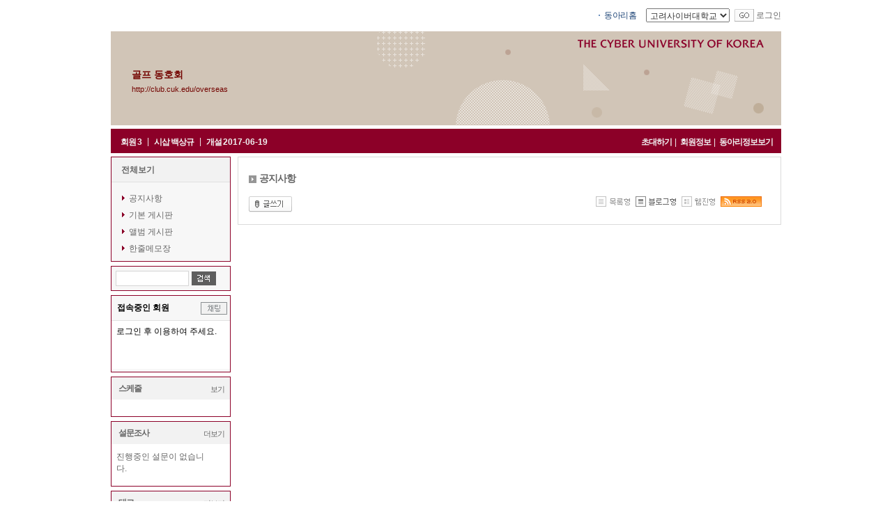

--- FILE ---
content_type: text/html; charset=utf-8
request_url: http://club.cuk.edu/club/brd/listClubBrdArt.vw?clubId=overseas&brdCatNo=2173&brdGb=N&showGb=B
body_size: 48150
content:
<!DOCTYPE html PUBLIC "-//W3C//DTD XHTML 1.0 Transitional//EN" "http://www.w3.org/TR/xhtml1/DTD/xhtml1-transitional.dtd">
<html xmlns="http://www.w3.org/1999/xhtml" >
<head>
	<meta http-equiv="Content-Type" content="text/html; charset=UTF-8" />  
	<title>골프 동호회</title>    
	<link rel="stylesheet" type="text/css" href="/club/common/css/base/front.css" />   
	<link rel="stylesheet" type="text/css" href="/club/common/css/base/common_page.css" />

  <script language="javascript" type="text/javascript">
engine = null;
if (window.navigator.appName == "Microsoft Internet Explorer")
{
   // This is an IE browser. What mode is the engine in?
   if (document.documentMode) // IE8
      engine = document.documentMode;
   else // IE 5-7
   {
      engine = 5; // Assume quirks mode unless proven otherwise.
      if (document.compatMode)
      {
         if (document.compatMode == "CSS1Compat")
            engine = 7; // standards mode
      }
   }
   // The engine variable now contains the document compatibility mode.
}
</script>
<script language="javascript" type="text/javascript">
<!--
	function openCafeList()
	{
		var getDiv = document.getElementById("cafe_list");
		if(getDiv.style.display == "none")
		{
			getDiv.style.display = "";
		}
		else
		{
			getDiv.style.display = "none";
		}
		
	}

	function divOpenNClose(name)
	{
		if(document.getElementById(name).style.display == "none")
		{
			document.getElementById(name).style.display = "";
		}
		else
		{
			document.getElementById(name).style.display = "none";
		}
	}	

	function brdGroupOpenClose(divId, groupCatNo){		
		divOpenNClose(divId);

		if(document.getElementById(divId).style.display == "none")
		{
			var cook_brdGroupCnO = getCookie("cook_brdGroupCnO");
			if(cook_brdGroupCnO.indexOf(","+groupCatNo+",")>=0){ // 이미 존재함

			}else{
				cook_brdGroupCnO = cook_brdGroupCnO + ","+groupCatNo+",";
				setCookie("cook_brdGroupCnO", cook_brdGroupCnO);
			}
		}
		else
		{
			var cook_brdGroupCnO = getCookie("cook_brdGroupCnO");
			if(cook_brdGroupCnO.indexOf(","+groupCatNo+",")>=0){ // 이미 존재함
				cook_brdGroupCnO = cook_brdGroupCnO.replace(","+groupCatNo+",", "");
				setCookie("cook_brdGroupCnO", cook_brdGroupCnO);
			}else{
				
			}
		}
	}


	function getCookie( name )
	{
	    var nameOfCookie = name + "=";
	    var x = 0;
	    while ( x <= document.cookie.length ) {
		var y = (x+nameOfCookie.length);
		if ( document.cookie.substring( x, y ) == nameOfCookie ) { if ( (endOfCookie=document.cookie.indexOf( ";" , y )) == -1 )
		    endOfCookie = document.cookie.length;
		    return unescape( document.cookie.substring( y, endOfCookie ) );
		}
		x = document.cookie.indexOf( " ", x ) + 1;
		if ( x == 0 )
		    break;
		}
	    return "";
	}

    /* 쿠기 설정 */
	function setCookie (name, value) { // 별도로 expires 미지정 (세션 종료시 사라짐)
		document.cookie = name + "=" + escape(value) + "; path=/;";
	}


 function jsLogout(){    location.href= "/club/mbr/clubLogout.do" ;  }
//-->
</script>

	<script language='javascript' type='text/javascript'>var clubId = "overseas";</script>
	<script language='javascript' type='text/javascript' src='/club/common/js/com/common.js'></script>
	<script language='javascript' type='text/javascript' src='/club/common/js/com/layer.js'></script>
	
	<style type="text/css">
	/* =사용자 설정 스타일  
	----------------------------------------------------------------------------------------------------------------*/
	*{ word-break:break-all}
	/* 대표이미지 */
	#cafe_front_img_area { background-image:url(' http://club.cuk.edu/club/user/cafe_skin/2014070920240019439.gif ');  }
		#TopArea h2 a { color:#ffffff; }
		#TopArea a.url { color:#ffffff; }

	/* 동아리정보 */
	#cafe_info { background-color:#e4eff4; color:#243d75; }
		#cafe_info a { color:#243d75; }

	/* 좌측메뉴 backgroun color 및 border color */
	#container { background-color:#F2F2F2; }
		#container #cafe_user_menu div.rnd { background-color:#8C0028; border-color:#e4eff4 }
		#container #cafe_user_menu .personal, #container #cafe_user_menu .user_board, #container #cafe_user_menu .basic_menu, #container #cafe_user_menu .member_menu { border-color:#8C0028; }

	/* 태그 */
	#container #cafe_user_menu .tag { border-color:#8C0028; }
		#container #cafe_user_menu .tag h3 { color:#404040; }

	/* 제휴동아리 */
	#container #cafe_user_menu .partnership { border-color:#8C0028; }
		#container #cafe_user_menu .partnership h3 { color:#243D75; }
		#container #cafe_user_menu .partnership ul li a { color:#243d75; }

	/* 진행중인 설문 */
	#container #cafe_user_menu div.poll { border-color:#92b9d7; }
		#container #cafe_user_menu div.poll h3 { color:#243D75; }
		#container #cafe_user_menu div.poll dl { color:#243d75; }

	/* 탈퇴하기 */
	#container #cafe_user_menu .break { color:#243D75; }

	/* 대문 */
	#cafe_content .gate { background-color:#e4eff4; }
		#cafe_content .gate .img_line { background-color:#ffffff; border:1px solid #92b9d7; }
	</style>

</head>
<body >

  <div id="Wrap">
	<!--블로그 GNB-->
	<script language='javascript' type='text/javascript'>
   function mOver() {
   var getDiv = document.getElementById("cafe_list");
         getDiv.style.display = "";
    }
   function mOut() {
   var getDiv = document.getElementById("cafe_list");
         getDiv.style.display = "none";
    }


	function pop_top_main_notice(artNo){
		window.open("club/brd/pop_viewNotice.vw?artNo="+artNo,'pop_top_notice','width=580,Height=360,scrollbars=yes');
	}	

   function go_cafe(clubId){
		if(clubId=="")
			alert('해당 커뮤니티를 선택하여 주세요');
		else
			this.location='/club/club/personalClubMain.vw?clubId=' + clubId;
   }

	function logins(){
		this.location = "/club/com/index.vw";

	}

	function go_main(url){
		if(url!="")
			window.open(url);
		else
			alert('해당 사이트를 선택하여 주세요');
	}

</script>
<div id="CafeGNB">
		
		
	 
	<ul>
		
			<li class="txt01"><a href="/club/com/index.vw?clubGb=C">동아리홈</a></li>
		<li class="txt06">
			<select name="select20" id="select20"  class="comu01" style="width:120px;" title="패밀리사이트">
				<option value="https://www.cuk.edu">고려사이버대학교</option>
			</select>
		</li>
		<li class="txt06"><a href="javascript:go_main(select20.value)"><img src="/club/images/button/btn_go.gif" alt="이동" title="이동" align="middle"/></a></li>
		
					<li class="txt06"><a href="https://club.cuk.edu/sso/business.jsp?LoginInit=cafe&returnURL=overseas">로그인</a></li>
			
		<!--
		<img src="/club/images/awdata/admin/btn_cafe_select.gif" class="png24 btn01" alt="바로가기" onMouseOver="mOver()" onMouseOut="mOut()" />
		<div class="Cafe_list" id="cafe_list" style="display:none" onMouseOver="mOver()"  onMouseOut="mOut()">
			<div class="innerDiv">
				<dl class="List">
					<dt class="Title">바로가기</dt>
																				<dd>커큐니티를 생성하세요</dd>
									</dl>												
			</div>
		</div>
		-->
	</ul>
</div>
	<!--동아리 TOP-->	
	<script language="javascript" type="text/javascript">
<!--
	if ("0"!="" && "0"!="0") //이벤트 당첨
	{
		window.open("/club/club/popEventSucceed.vw?clubId=overseas&eventNo=0",'editAdd','width=210,Height=210,scrollbar=no');
	}
	if (""!="" && ""!="0") //이벤트 당첨
	{
		window.open("/club/club/popEventSucceed.vw?clubId=overseas&eventNo=",'editAdd','width=210,Height=210,scrollbar=no');
	}
	if (""!="" && ""!="0") //이벤트 당첨
	{
		window.open("/club/club/popEventSucceed.vw?clubId=overseas&eventNo=",'editAdd','width=210,Height=210,scrollbar=no');
	}

	function addNeibor_old(){
         	alert("동아리 가입 후 이용하여 주세요.");
     	}

	function addNeibor(){
    	window.open("/club/club/clubNeighborAdd.vw?targetClub=overseas",'editAdd','width=350,Height=230,scrollbar=no');
 	}

 	function changeShortCut(){
	location.href = document.shortCut.shortCut.value;
	}
	function popupLogin() {
		window.open('/blog/com/popupLogin.vw','view_window',"SCROLLBARS=no,RESIZABLE=no, TOOLBAR=no,STATUS=no,MENUBAR=no,WIDTH=250,HEIGHT=152");
	}
	function searchInClub(){
 		var form = document.searchClubMenuForm;
 		if(form.searchFor.value==""){
 			alert("검색어를 입력해 주세요.");
 			form.searchFor.focus();
 		}
 		else{
 			form.searchFor.value = form.searchFor.value.replace("'", "''");
 			form.submit();
 		}
 	}

	function popupMemo() {
		window.open('/club/memo/popRecvMemo.vw','view_window',"SCROLLBARS=auto,RESIZABLE=no, TOOLBAR=no,STATUS=no,MENUBAR=no,WIDTH=600,HEIGHT=415");
	}
	
	function toggle_favor()	{
		if (document.getElementById("div_myFavorClub").style.display=='none')
			document.getElementById("div_myFavorClub").style.display='block';
		else
			document.getElementById("div_myFavorClub").style.display='none';
	}
	
	function loginPage()
	{
		var currUrl = window.location;
		var f  =  document.myform;
		f.action="/club/com/index.vw?clubGb=C";
		f.retUrl.value=currUrl;
		f.submit();
	}

    function logout(){
        var f  =  document.myform;
        f.in_out.value = "out";
        f.submit();
    }

function goMemo(userId){
       	window.open("/club/com/recvMemo.vw?usrId="+userId,'editAdd','width=603,Height=354,scrollbar=no,left=200,top=200');
}  

function toggle_favor()	{
	if (document.getElementById("favorites_cafe").style.display=='none')
		document.getElementById("favorites_cafe").style.display='block';
	else
		document.getElementById("favorites_cafe").style.display='none';
}


function login(){
	alert('로그인을 해주세요.');
	this.location = "/club/club/personalClubMain.vw?clubId=overseas";
}
function inviteClubToUsr(){
					alert('로그인을 해주세요.');
		}
  //-->

  </script>
<!--블로그 TOP-->

<div id="TopArea" style="cursor:hand; background-image:url('http://club.cuk.edu/club/user/cafe_skin/2014070920240019439.gif');" onclick="window.location.href='/club/club/personalClubMain.vw?clubId=overseas'">
  	<h2 class="CafeTitle">	
	<font color="#730400"><a href="/club/club/personalClubMain.vw?clubId=overseas" title="골프 동호회"><font color="#730400">골프 동호회</font></a></font>
	<!--<img src="/club/images/icon/ico_cafe_rank_01.gif" alt="" />-->
	<!--  <img src="/club/images/icon/btn_key_open.gif" alt="공개동아리" title="공개동아리" />	-->
	</h2>
	<!--<p><a href="http://club.cuk.edu/overseas">http://club.cuk.edu/overseas</a><img src="/club/images/button/btn_add_bookmark.gif" class="bookmark" alt="즐겨찾기" onClick="window.external.AddFavorite(location.href, document.title);" style="cursor:hand"/></p>-->
	<p><a href="http://club.cuk.edu/overseas" title="http://club.cuk.edu/overseas"><font color="#730400">	
			http://club.cuk.edu/overseas		
		</font>	</a>
	<!--<img src="/club/images/button/btn_add_bookmark.gif" class="bookmark" alt="즐겨찾기추가" title="즐겨찾기 추가" onClick="window.external.AddFavorite('http://club.cuk.edu/overseas', '골프 동호회');" style="cursor:hand"/>--></p>		
  </div>

<!-- 상단 MENU
<div id="MenuArea">
	<ul class="CafeInfo">
		<li>회원수 : <a href="/club/mbr/clubMbrList.vw?clubId=overseas" title=""><span class="Date">3</span></a></li>
		<li class="name">시삽 : <a href="/club/mbr/clubMbrList.vw?clubId=overseas" title="백상규"><span class="Tname">백상규</span></a></li>
		<li>개설일 : <span class="Date">2017-06-19</span></li>
	</ul>
	<div class="btnDiv">
		<a href="javascript:inviteClubToUsr();" title="초대하기"><img src="/club/images/button/btn_member_info_001.gif" alt="초대하기"/></a>
		<a href="javascript:viewClubMbr();" title="회원정보"><img src="/club/images/button/btn_member_info_002.gif" alt="회원정보"/></a>
		<a href="/club/club/profile.vw?clubId=overseas" title="정보보기"><img src="/club/images/button/btn_cafe_info_003.gif" alt="정보보기"/></a>
	</div>
</div>-->

<!-- 상단 MENU-->
<div id="MenuArea_N"  style="background-color:#8C0028;" >
	<ul class="CafeInfo">
		<li  style="color:#F2F2F2;" >회원 <a href="/club/mbr/clubMbrList.vw?clubId=overseas" title=""><span  style="color:#F2F2F2;" >3</span></a></li>
		<li  style="color:#F2F2F2;" ><span class="bar">|</span></li>
		<li  style="color:#F2F2F2;" >시삽 <a href="/club/mbr/clubMbrList.vw?clubId=overseas" title="백상규"><span  style="color:#F2F2F2;" >백상규</span></a></li>
		<li  style="color:#F2F2F2;" ><span class="bar">|</span></li>
		<li  style="color:#F2F2F2;" >개설 <span class="openDate"  style="color:#F2F2F2;" >2017-06-19</span></li>
	</ul>
	<div class="btnDiv">
		<!--
					<a href="javascript:login();">
		
		<a href="javascript:login();">		-->
				<a href="javascript:inviteClubToUsr();" title="초대하기"  style="color:#F2F2F2;" >초대하기</a><span class="bar"  style="color:#F2F2F2;" >|</span>
		<a href="javascript:viewClubMbr();" title="회원정보"  style="color:#F2F2F2;" >회원정보</a><span class="bar"  style="color:#F2F2F2;" >|</span>
		<a href="/club/club/profile.vw?clubId=overseas" title="정보보기"  style="color:#F2F2F2;" >동아리정보보기</a> 
			</div>
</div>	<div id="MiddleArea">
		<!-- 사용자 메뉴 영역 -->
		<!--이웃 동아리 S  -->
<script language="javascript" type="text/javascript">
<!--
	//tag 한글 post방식으로 넘기도록 한다.
	function go_tagList(clubId, tagName){
		var frm = document.frm1;
		frm.action = "/club/club/listClubBrdArtByTagWord.vw";
		frm.getTagWord.value = tagName;
		frm.submit();
	}
	
	function moveToSchedule(){
		location.href="/club/club/mainSchedule.vw?clubId=overseas";
	}
	function moveToPoll(){
		location.href="/club/poll/mainPoll.vw?clubId=overseas";
	}
	function viewClubMbr(){
		location.href="/club/mbr/clubMbrList.vw?clubId=overseas";
	}
	function inviteClubToUsr(){
		location.href="/club/club/writeMemoForm.vw?clubId=overseas&usrNick=";
	}
	function deleteNeighbor(para1,para2){
		var frm = document.neighborForm;
		if(confirm("정말 삭제하시겠습니까?")){
			location.href= "/club/deleteClubNeighbor.do?clubId=overseas&lkdClubId="+para1+"&linkNo="+para2;
			frm.submit();
		}
	}
	
	function searchInClub(){
 		var form = document.searchClubMenuForm;
 		if(form.searchFor.value!=""){
			form.action = "/club/club/searchInClub.vw";
 			form.submit();
 		}
 		else{
 			alert("검색어를 입력해 주세요.");
			form.searchFor.focus();
 		}
 	}


	function setSelectFocus(objControl){
		if(objControl){
			objControl.focus() ; 
			objControl.select() ; 
			return ; 
		}
	}	
//-->
</script>
<script language="javascript" type="text/javascript">
<!--
	function MM_openBrWindow(theURL,winName,features) { //v2.0
 		window.open(theURL,winName,features);
	}	

//	function unjoinClub(){
//		if(confirm("회원으로서의 자격이 박탈됩니다.\n 정말 탈퇴하시겠습니까?")){
//			this.location="/club/mbr/unjoinClub.do?clubId=overseas";
//		}
//	}

	function unjoinClub(para){
		if(para == "O"){
			if(confirm("정말 탈퇴하시겠습니까?")){
				this.location="/club/mbr/unjoinClub.do?clubId=overseas&outGb="+para;
			}
		}else if(para == "C"){
			if(confirm("가입신청을 취소하시겠습니까?")){
				this.location="/club/mbr/unjoinClub.do?clubId=overseas&outGb="+para;
			}
		}
	}
	

	function show_mbrInfo()	{
		thisMenu = document.getElementById("div_mbrInfo").style;
		if (thisMenu.display=="block")
		{
			thisMenu.display="none";
			document.mbrInfoArrow.src = "/club/images/icon/ico_arrow_01.gif";
		}
		else	
		{
			thisMenu.display="block";
			document.mbrInfoArrow.src = "/club/images/icon/ico_arrow_02.gif";
		}
	}

    function checkCookie() {
    	var uid = getCookie('cUserId');
    	if(uid != null && uid != "") {
    		document.getElementById('loginid').value = uid;
    		document.getElementById('save_id').checked=true;
    	}
    }

	/* 쿠기 설정 */
  	function setCookie(name,value,expiredays) {
  		var todayDate = new Date();
  		todayDate.setDate(todayDate.getDate() + expiredays);
		document.cookie = name + "=" + encodeURIComponent(value) + "; path=/; expires=" + todayDate.toGMTString() 
	}
	
	function DeleteCookie(name) {
		document.cookie = name + "=" + "; path=/; expires=" + new Date(0).toGMTString();
	}

	function getCookie( name )
	{
	    var nameOfCookie = name + "=";
	    var x = 0;
	    while ( x <= document.cookie.length ) {
		var y = (x+nameOfCookie.length);
		if ( document.cookie.substring( x, y ) == nameOfCookie ) { if ( (endOfCookie=document.cookie.indexOf( ";" , y )) == -1 )
		    endOfCookie = document.cookie.length;
		    return unescape( document.cookie.substring( y, endOfCookie ) );
		}
		x = document.cookie.indexOf( " ", x ) + 1;
		if ( x == 0 )
		    break;
		}
	    return "";
	}

//-->
</script>   
<!--  왼쪽 -->
<!--LeftArea-->
<form method="post" action="" name="leftLogin">
	<input type="hidden" name="cafe_blog_id" />
	<input type="hidden" name="ids" value="" /> 
	<input type="hidden" name="pw" value="" /> 
	<input type="hidden" name="return_url" value="" /> 
	<input type="hidden" name="return_main_url" value="" /> 
	<input type="hidden" name="return_path" value="" /> 
</form>
<div id="LeftArea">
	<!--로그인 전-->
	
		<!--
    <div class="StandardBox LoginBox">
    </div>
	-->

	<Script language='javascript'>
	<!--
		checkCookie();
	//-->
	</Script>

		
	<script language='javascript' type='text/javascript'>
</script>

	<!-- 대표동아리 표시 -->
 <!-- 대표동아리 표시 -->
	
	<!-- 메뉴 -->		
    <div class="StandardBox LeftMenu"  style="border:1px solid #8C0028;" >
		
				<h3 class="MTitle">
					<a href="/club/brd/listClubBrdArt.vw?clubId=overseas" title="전체보기">전체보기</a>
				</h3>
				<div class="ListBox">
                	<dl class="List">
																					  
																					<dd class="type04"><a href="/club/brd/listClubBrdArt.vw?clubId=overseas&amp;brdCatNo=2173" title="공지사항">공지사항</a> </dd>
						
																						  
																					<dd class="type01"><a href="/club/brd/listClubBrdArt.vw?clubId=overseas&amp;brdCatNo=2174" title="기본 게시판">기본 게시판</a> </dd>
						
																						  
																					<dd class="type02"><a href="/club/brd/listClubBrdArt.vw?clubId=overseas&amp;brdCatNo=2175" title="앨범 게시판">앨범 게시판</a> </dd>
						
																						  
																					<dd class="type03"><a href="/club/brd/listClubBrdArt.vw?clubId=overseas&amp;brdCatNo=2176" title="한줄메모장">한줄메모장</a> </dd>
						
																					</dl>   
               </div>
   </div>
   
	
<script language='javascript'>
	var cook_brdGroupCnO = getCookie("cook_brdGroupCnO");
													</script>


	
   	<!-- 검색 -->
   <form method="post" name="searchClubMenuForm" action="#">
		<input type="hidden" name="clubId" value="overseas"/>
	<div class="StandardBox SearchBox"  style="border:1px solid #8C0028;" >					
		<input type="text" name="searchFor" class="text11" title="검색항목" style="width:100px;" onkeypress="if(event.keyCode == 13){searchInClub();}"/><img src="/club/images/button/btn_search_01.gif" class="btn" alt="검색" onClick="searchInClub()" style="cursor:hand" />
	</div>
  	</form>

	<!-- 여기부터 메인 Left 메뉴 -->
	
	
   <div class="StandardChatBox"  style="border:1px solid #8C0028;" >
	
		<script language='javascript' type='text/javascript'>
		<!--
			document.writeln("<iframe id='ifrm_chat' src='http://club.cuk.edu/club/chat/cafeOn.vw?clubId=overseas&amp;chatId=&amp;chatNm="+encodeURI('')+"' frameborder='0' width='170' height='100'  scrolling='no' title='동아리온'></iframe>");
		//-->
		</script>
	</div>
	
	
		

   <div class="StandardBox PollBox"  style="border:1px solid #8C0028;" >
		<img src="/club/images/common/img_null.gif" alt="널이미지" class="corner_TL" />
		<img src="/club/images/common/img_null.gif" alt="널이미지" class="corner_TR" />
		<img src="/club/images/common/img_null.gif" alt="널이미지" class="corner_BL" />
		<img src="/club/images/common/img_null.gif" alt="널이미지" class="corner_BR" />			
		<h3 class="Title"  style="background:#F2F2F2;" >스케줄<a href="javascript:moveToSchedule();" title="보기" >보기</a></h3>
		<ul class="List">
								</ul>
	</div>
	
	<!-- 설문 -->
	<form method="post" name="menuPollForm" action="">
		<input type="hidden" name="clubId" value="overseas">
		<input type="hidden" name="pollNo" value="">
		<input type="hidden" name="from" value="MENU">
	<div class="StandardBox PollBox"  style="border:1px solid #8C0028;" >
		<img src="/club/images/common/img_null.gif" alt="널이미지" class="corner_TL" />
		<img src="/club/images/common/img_null.gif" alt="널이미지" class="corner_TR" />
		<img src="/club/images/common/img_null.gif" alt="널이미지" class="corner_BL" />
		<img src="/club/images/common/img_null.gif" alt="널이미지" class="corner_BR" />			
		<h3 class="Title"  style="background:#F2F2F2;" >설문조사<a href="javascript:moveToPoll();" title="더보기" >더보기</a></h3>
					<ul class="List">
				<li>진행중인 설문이 없습니다.</li>
			</ul>
			</div>
	</form>


<script language="JavaScript">
	function partiPoll(){
		var isChecked = false;
		var frm = document.menuPollForm;
		var optionLen = frm.option.length; 
		for(i=0; i<optionLen; i++){
			if(frm.option[i].checked){
				isChecked = true;
				break;
			}
		}
		if(!isChecked)
			alert("설문답을 선택해 주세요.");
		else{
			frm.action = "/club/poll/partiPoll.do";
			frm.submit();
		}
	}
</script>	
	<!-- 태그 -->
	<form method="post" name="frm1" action="">
		<input type="hidden" name="clubId" value="overseas">
		<input type="hidden" name="orderBy" value="">
		<input type="hidden" name="getTagWord" value="">
	<div class="StandardBox TagBox"  style="border:1px solid #8C0028;" >
		<img src="/club/images/common/img_null.gif" alt="널이미지" class="corner_TL" />
		<img src="/club/images/common/img_null.gif" alt="널이미지" class="corner_TR" />
		<img src="/club/images/common/img_null.gif" alt="널이미지" class="corner_BL" />
		<img src="/club/images/common/img_null.gif" alt="널이미지" class="corner_BR" />			
		<h3 class="Title"  style="background:#F2F2F2;" >태그<a href="/club/club/viewClubAllTag.vw?clubId=overseas" title="더보기">더보기</a></h3>
		<div class="listDiv">
													등록된 태그가 없습니다.
					</div>
	</div>
   </form>	
	<!-- 여기까지 메인 Left 메뉴 -->
	

	<div class="EtcBox"><a href="javascript:addNeibor();" title="동맹신청"><img src="/club/images/awdata/admin/btn_cafe_apply.gif" alt="동맹신청" title="동맹신청"/></a>  	</div>
			
	<!-- 카운터 -->
	<div class="StandardBox TodayBox" style="border:none; ">
		<div class="SumDiv">
			Today <span>4</span> / Total 18285
		</div>								
	</div>	
</div>
		<!-- 메인 -->
	   	<script src="/club/common/js/com/movie/prototype.js"			type="text/javascript"></script>
<script language='javascript' type='text/javascript' src='/club/common/js/com/common.js'></script>
<script language='javascript' type='text/javascript' src='/club/common/js/com/layer.js'></script>
	<script language="javascript" type="text/javascript">
	<!--
		function brdArtAdd(brdGb, artNo, brdCatNo){
			var frm = document.clubBrdList;
			
			if(brdGb=="C"){
				var writeName = eval("document.clubBrdList.add_writeName"+artNo).value;
				var writePwd = eval("document.clubBrdList.add_writePwd"+artNo).value;
				var writePwd_confirm = eval("document.clubBrdList.add_writePwd_confirm"+artNo).value;
				if(writeName == "" || writePwd == "" || writePwd_confirm == ""){
					alert("작성자 명과 패스워드를 입력해주세요");
					return;
				}
				if(writePwd != writePwd_confirm){
					alert("패스워드와 패스워드 확인은 동일한 값을 입력하여야 합니다.");
					return;
				}
			}else{
									alert('로그인을 하셔야 이용이 가능합니다.');
					return;
							}

			frm.content.value = document.getElementById("content"+artNo).value.replace("'", "");
			var anonymousYn = eval("document.clubBrdList.anonymousYn"+artNo);
			
			if(brdGb=="C"){
	//			if(anonymousYn[0].checked)
	//				frm.anonymousYn.value = "N";
	//			else
	//				frm.anonymousYn.value = "Y";
				frm.anonymousYn.value = "Y";
				frm.add_writeName.value = writeName;
				frm.add_writePwd.value = writePwd;
			}else{
				frm.anonymousYn.value = "N";
			}

			if(frm.content.value == ""){
				alert("댓글의 내용을 입력해주십시오");
				eval("frm.content"+artNo).focus();
				lenString(frm.content.value);
			} else if(lenString(frm.content.value) >= 400){
				alert("댓글은 한글 200자, 영문 400자 이내로 입력해 주세요");
				eval("frm.content"+artNo).focus();
			} else {
			    frm.artNo.value = artNo;
				frm.brdCatNo.value = brdCatNo;
				
			//	frm.imoticon.value = document.getElementById("imo"+artNo).value;
			    frm.action = "/club/brd/writeBrdAdd.do?from=/club/brd/listClubBrdArt&beginRow=0&showGb=B";
			    frm.submit();
			}
		}
	
function replyListView(currarea) {

			thisMenu = document.getElementById(currarea).style;
			//thatMenu = eval('document.all.'+aarea+'.style')
		
			if (thisMenu.display == 'none') {
				thisMenu.display = 'block';
				//thatMenu.display = 'none';
			} else {
				thisMenu.display = 'none';
			}
	}

	function editReplyListView(divNum, usrId) {
		var currDiv = document.getElementById("editReplyList" + divNum);
		if(currDiv.style.display == "none")
		{
			for (var i=0; i<divNum; i++)
			{
				document.getElementById("editReplyList" + i).style.display = "none";
			}
			document.getElementById("addReply" + divNum).style.display = "none";
			currDiv.style.display = "";
		}
		else
		{
			currDiv.style.display = "none";
		}
	}

	function editBrdAdd(brdGb, artNo, addNo, usrId, replyCnt){
		var frm = document.clubBrdList;
		
		if(brdGb=="C"){
			var writePwd = eval("document.clubBrdList.add_writePwd_"+replyCnt).value;
			if(writePwd == ""){
				alert("패스워드를 입력해주세요");
				return;
			}
			frm.add_writePwd.value = writePwd;
		}else{
							alert('로그인을 하셔야 이용이 가능합니다.');
				return;
					}

		var contentDiv = 'edit_content'+replyCnt;

		frm.addNo.value = addNo;
		//form.imoticon.value = document.getElementById("imo"+artNo+"_"+addNo).value;
		frm.content.value = document.getElementById(contentDiv).value.replace(/\n/g, "<br/>");
		frm.action = "/club/brd/editBrdAdd.do?from=/club/brd/viewClubBrdArt&clubId=overseas&artNo="+artNo+"&brdCatNo=2173";
		frm.submit();
	}


	function delBrdAdd(brdGb, addCnt, para, usrId){
					if(brdGb=="C"){
				show_id('span_del_pwd_'+addCnt);
				var passVal = eval("document.clubBrdList.del_add_writePwd_"+addCnt).value;
				if(passVal==""){
					alert("패스워드를 입력하신 후 다시 삭제 버튼을 눌러 주세요.");
					return;
				}else{
					location.href="/club/brd/deleteBrdAdd.do?clubId=overseas&addNo="+para+"&from=/club/brd/viewClubBrdArt&beginRow=0&showGb=B&brdCatNo=2173&add_writePwd="+passVal;
				}
			}else{
									if(usrId == "") {
						if(confirm("삭제하시겠습니까?")){
							location.href="/club/brd/deleteBrdAdd.do?clubId=overseas&addNo="+para+"&from=/club/brd/viewClubBrdArt&beginRow=0&showGb=B&brdCatNo=2173";
						}
					}
					else{
						alert('자신이 쓴 댓글만 삭제가 가능합니다.');
						return;
					}
							}
			}
	
	function replyAdd(para, artNo){
				alert('로그인을 하셔야 이용이 가능합니다.');
			}
		function changeShowGb(showGb){
			this.location = "/club/brd/listClubBrdArt.vw?clubId=overseas&brdCatNo=2173&brdGb=&showGb="+showGb;
			//var form = document.clubBrdList;
			//form.action = "/club/brd/listClubBrdArt.vw?clubId=overseas";
			//form.submit();
		}
		function printArticle(artNo){
			window.open("/club/brd/printArticle.vw?artNo="+artNo, "인쇄하기", "width=640, height=540, scrollbars=YES");
		}
		function mailArticle(artNo){
			window.open("/club/brd/mailArticle.vw?artNo="+artNo, "메일보내기", "width=380, height=220, scrollbars=YES");
		}
	
	function giveHrefToImg() {
		var max_width = 650;

		for(var i=0;i<document.images.length;i++) {
			var imgTag = document.images[i];	
			var imgSrc = document.images[i].src;
			var imgWidth = imgTag.width;
			var imgHeight = imgTag.height;
			var chgWidth = imgWidth;
			var chgHeight = imgHeight;
			
			if(imgWidth > max_width) {
				chgWidth = max_width;
				chgHeight = imgHeight * max_width / imgWidth;
				
				// 아래는 단순히 이미지 resizing만 할 때 쓰는 스크립트(링크는 걸 수 없다.)
				imgTag.width = chgWidth;
				//imgTag.height = chgHeight;
				
			}
			
			/****************************************************************/ 
			/* 이미지 resizing.. 링크도 같이 건다.													*/
			/* (html tag를 아예 변경하므로 src까지 변경되어서 이미지 				*/
			/* 자체가 두번 로딩되는 현상이 발생 ㅡㅡ;												*/
			/****************************************************************/ 
		//	imgTag.style.cursor = "hand";
		//	imgTag.alt = "tampilkan semua(Gambar)";
		//	imgTag.onclick = new Function("view_img('" + imgSrc + "', " + (imgWidth+150) + "," + (imgHeight+100) + ");"); 

		}
	}
	
		
		function view_img(img_src, temp3, temp2) {
			var winWidth = temp3+62;
			var winHeight = temp2+120;
			var moveWidth = 0;
			var moveHeight = 0;
			var boundedWidth = parseInt(((screen.width) * 2 ) / 3);
			var boundedHeight = parseInt(((screen.height) * 2 ) / 3);
			
			if(boundedWidth < winWidth || boundedHeight < winHeight){
				if(boundedWidth < winWidth){
					winWidth = boundedWidth;  
				}else{
					winWidth = winWidth
				}
				if(boundedHeight < winHeight){
					winHeight = boundedHeight;  
				}else{
					winHeight = winHeight;  
				}
				//window.resizeTo(winWidth,winHeight);
			}
			moveWidth = parseInt((parseInt(screen.width) - winWidth)/2);
			moveHeight = parseInt((parseInt(screen.height) - winHeight)/2);
			//window.moveTo(moveWidth,moveHeight);
	
			window.open("/club/com/viewImgOne.vw?imgNm="+img_src, "viewImg", "directories=no,location=no,menubar=no,resizable=yes,scrollbars=yes,status=no,titlebar=no,toolbar=no,width=" + winWidth + ",height=" + winHeight + ",left=" + moveWidth + ",top=" + moveHeight);
		}
		function delClubBrdArt(para1, para2){
							alert('해당동아리에 가입 하셔야 이용이 가능합니다.');
					}


	function show_anonymPass(artNo, para2){
		show_id('span_pwd_'+artNo);
		var frm = document.clubBrdList;
		var passVal = eval("frm.artWritePwd_"+artNo).value;
		if(passVal == "")
			alert("패스워드를 입력하신 후 다시 삭제 버튼을 눌러 주세요.");
		else{
			frm.writePwd.value = passVal;
			if(confirm("삭제하시겠습니까?")){
			frm.action = "/club/brd/deleteBrdArt1.do?clubId=overseas&artNo="+artNo+"&brdCatNo="+para2;
			frm.submit();
			}
		}
	}

		function scrapApply(artNo){
							alert('로그인을 하셔야 이용이 가능합니다.');
					}
	
		function trackListView(currarea, aarea) {
				thisMenu = document.getElementById(currarea).style;
				thatMenu = document.getElementById("aarea").style;
			
				if (thisMenu.display == 'none') {
					thisMenu.display = 'block';
					thatMenu.display = 'none';
				} else {
					thisMenu.display = 'none';
				}
			
		}
		
		function writeTrackback(artNo) {
					alert("로그인을 해주세요.");
					
		}
		function txtCopy(area) {
			trackUrl = document.getElementById("area").value;
			CopyToClipboard(trackUrl); 
	}
	
	onload = function(){
		giveHrefToImg();
	}
	
	function noRight()	{
		if (confirm("동아리멤버에게만 공개된 게시물입니다. 골프 동호회  동아리에 가입하시겠습니까?"))
			this.location = "/club/mbr/joinClub.vw?clubId=overseas";
		else
			this.location = "/club/club/personalClubMain.vw?clubId=overseas";
	}
	function noGrant()	{
		alert("카페 회원이 아니면 게시물 열람에 제한이 있을수 있습니다. \n카페 회원 등급에 따라 열람 제한이 있을 수 있습니다. \n- 카페 가입 또는 카페 운영자에게 등업 신청을 하시기 바랍니다.");
		this.location = "/club/club/personalClubMain.vw?clubId=overseas";
	}
	
		
	
function openImo(imoId)	{
	imoBox = document.getElementById(imoId);
	imoBox.style.display = "block";
}
function closeImo(imoId)	{
	imoBox = document.getElementById(imoId);
	imoBox.style.display = "none";
}
function selImo1(imoNo,artNo)	{
	document.getElementById("imo"+artNo).value = imoNo;
	document.getElementById("selImoImg"+artNo).src = "/club/images/icon/emoti_"+imoNo+".gif";
	closeImo("boxImo"+artNo);
}
function pop_top_notice(artNo){
	window.open("club/brd/pop_viewNotice.vw?artNo="+artNo,'pop_top_notice','width=580,Height=360,scrollbars=yes');
}	


function declare_art(art_seq_no) {
	var msg = "선택한 글을 신고하시겠습니까?";
	if(confirm(msg)){
		var params = {
						art_seq_no : art_seq_no
					 }
		
		// AJAX 처리
		new Ajax.Request("/club/brd/artDeclare.do", {
									asynchronous:true,
									method:"post",
									parameters: params,
									onSuccess:function (rstVal) {
										var rstJson = eval('(' + rstVal.responseText + ')');
	
										alert(rstJson.message);
									}
							}
						 );
	}	
}
	
	//-->
	</script>

<!--CenterArea-->
<div id="CenterArea_02">			
	<div class="contentsBox_02">
	<form name="clubBrdList" method="post" action="#">
	<input type="hidden" value="overseas" name="clubId"/>
	<input type='hidden' name='content' value=''/>
	<input type='hidden' name='artNo' value=''/>
	<input type='hidden' name='imoticon' value=''/>			
	<input type="hidden" name="addNo" value=""/>
	<input type="hidden" name="addParentNo" value="0"/>
	<input type="hidden" name="showGb" value="B"/>
	<input type='hidden' name='addGb' value='B'/>
	<input type="hidden" name="brdGb" value=""/> 
	<input type="hidden" name="orgBrdCatNo" value="2173"/>
	<input type="hidden" name="brdCatNo" value="2173"/>
	
	<!-- 익명 게시판 추가 -->
	<input type="hidden" value="" name="anonymousYn"/>			
	<input type="hidden" value="" name="writePwd"/>
	<input type="hidden" value="" name="add_writeName"/>
	<input type="hidden" value="" name="add_writePwd"/>
            
	<!-- innerDiv -->
	<div class="innerDiv">
		<h3 class="Ttype02"><img src="/club/images/icon/ico_bul_04.gif" class="arrow" alt="아이콘" />공지사항</h3>					
		
		<!-- SubBoard -->
		<div class="SubBoard">
			<div class="TopMenuDiv MenuDiv">
											<a href="/club/brd/writeClubBrd.vw?clubId=overseas&amp;brdCatNo=2173&amp;beginRow=0&amp;showGb=L"  title="글쓰기">
						<!--
												<a href="javascript:alert('권한이 없습니다.');">
												-->
						<img src="/club/images/button/btn_write_01.gif" alt="글쓰기" /></a>
									<ul>
										<li><a href="/club/brd/listClubBrdArt.vw?clubId=overseas&amp;brdCatNo=2173&amp;brdGb=&amp;showGb=L"><img src="/club/images/button/btn_view_type_01_off.gif" alt="목록형" /></a></li>
															<li><a href="/club/brd/listClubBrdArt.vw?clubId=overseas&amp;brdCatNo=2173&amp;brdGb=&amp;showGb=B"><img src="/club/images/button/btn_view_type_02_on.gif" alt="블로그형" /></a></li>
															<li class="bgnone"><a href="/club/brd/listClubBrdArt.vw?clubId=overseas&amp;brdCatNo=2173&amp;brdGb=&amp;showGb=W"><img src="/club/images/button/btn_view_type_03_off.gif" alt="웹진형" /></a></li>
															<li><a href="http://club.cuk.edu/club/user/overseas/2173_rss.xml" target="_blank"><img src="/club/images/button/btn_rss_01.gif" alt="RSS"  title="rss"/></a></li>
									</ul>
			</div>
			
					</div>
		<!-- SubBoard -->
			
		
		
		<div class="">
						</div>
	
	</div>
	<!-- innerDiv -->
	</form>
					
	<!--메뉴 내 검색박스-->
		<!--메뉴 내 검색박스-->
				


	</div>
</div>
  

<script language='javascript' type='text/javascript'>
<!--
	function addReplyView(divNum) {
		var currDiv = document.getElementById("addReply" + divNum);
		if(currDiv.style.display == "none")
		{
			for (var i=0; i<divNum; i++)
			{
				document.getElementById("addReply" + i).style.display = "none";
			}
			document.getElementById("editReplyList" + divNum).style.display = "none";
			currDiv.style.display = "";
		}
		else
		{
			currDiv.style.display = "none";
		}
	}

	function brdArtAddToAdd(brdGb, artNo, addParentNo, contentDiv, replayCnt){
		var frm = document.clubBrdList;
		
		if(brdGb=="C"){
			var writeName = eval("document.clubBrdList.re_add_writeName_"+replayCnt).value;
			var writePwd = eval("document.clubBrdList.re_add_writePwd_"+replayCnt).value;
			var writePwd_confirm = eval("document.clubBrdList.re_add_writePwd_confirm_"+replayCnt).value;
			if(writeName == "" || writePwd == "" || writePwd_confirm == ""){
				alert("작성자 명과 패스워드를 입력해주세요");
				return;
			}
			if(writePwd != writePwd_confirm){
				alert(writePwd);alert(writePwd_confirm);
				alert("패스워드와 패스워드 확인은 동일한 값을 입력하여야 합니다.");
				return;
			}
		}else{
							alert('로그인을 하셔야 이용이 가능합니다.');
				return;
					}

		if(brdGb=="C"){

//			var anonymousYn = eval("document.clubBrdList.anonymousYn_"+replayCnt);
//			if(anonymousYn[0].checked)
//				frm.anonymousYn.value = "N";
//			else
//				frm.anonymousYn.value = "Y";
			frm.anonymousYn.value = "Y";
			frm.add_writeName.value = writeName;
			frm.add_writePwd.value = writePwd;
		}else{
			frm.anonymousYn.value = "N";
		}
			
		frm.content.value = document.getElementById(contentDiv).value.replace("'", "");
		if(frm.content.value == ""){
			alert("댓글의 내용을 입력해주십시오");
			document.getElementById(contentDiv).focus();
			lenString(frm.content.value);
		} else if(lenString(frm.content.value) >= 1000){
			alert("댓글은 한글 500자, 영문 1000자 이내로 입력해 주세요");
			eval("frm.content"+artNo).focus();
		} else {
			frm.artNo.value = artNo;
			frm.addParentNo.value = addParentNo;
			//frm.imoticon.value = document.getElementById("imo"+artNo+"_"+replayCnt).value;
			frm.action = "/club/brd/writeBrdAdd.do?from=/club/brd/viewClubBrdArt&openAdd=Y";
			frm.submit();
		}
	}
	
//-->
</script>		<!-- 사용자 메뉴 영역 -->
			</div>
	
	<div id="FotterArea"><img src="/club/images/common/txt_copyright_01.gif" alt="copyright" /></div>


<script language='javascript' type='text/javascript'>
	var ca_req_uri = String(window.location);;

	var category01 = "";
	var category02 = "";
	var category03 = "";
	var category04 = "";
	var category05 = "";

	if(ca_req_uri.indexOf("/com/index.vw") > 0 ){	//메인
		category01 = "/커뮤니티메인";
		category02 = "/메인";
		category03 = "/메인페이지";
	}else if(ca_req_uri.indexOf("/com/") > 0 ){	// 서브메인
		category01 = "/커뮤니티서브메인";
		if(ca_req_uri.indexOf("listNewBrdArtImg") > 0){
			category02 = "/메인메뉴";
			category03 = "/돋보기";
		}else if(ca_req_uri.indexOf("listDirClub") > 0){
			category02 = "/메인메뉴";
			category03 = "/커뮤니티분류";
		}else if(ca_req_uri.indexOf("listClubPublic") > 0){
			category02 = "/메인메뉴";
			category03 = "/홍보하기";
		}else if(ca_req_uri.indexOf("listBestClub2") > 0){
			category02 = "/메인메뉴";
			category03 = "/랭킹";
		}else if(ca_req_uri.indexOf("listAllTagWord") > 0){
			category02 = "/메인메뉴";
			category03 = "/인기태그";
		}else if(ca_req_uri.indexOf("listWebtoon") > 0){
			category02 = "/메인메뉴";
			category03 = "/웹툰";
		}else if(ca_req_uri.indexOf("listNotice") > 0){
			category02 = "/메인메뉴";
			category03 = "/공지목록"; 
		}else if(ca_req_uri.indexOf("viewNotice") > 0){
			category02 = "/메인메뉴";
			category03 = "/공지보기";
		}else if(ca_req_uri.indexOf("recClubDirList") > 0){
			category02 = "/메인메뉴";
			category03 = "/우수커뮤니티"; 
		}else if(ca_req_uri.indexOf("clubRanking") > 0){
			category02 = "/메인메뉴";
			category03 = "/랭킹"; 
		}else{
			category02 = "/메인메뉴";
			category03 = "/기타서브메뉴";
		}
    }else if(ca_req_uri.indexOf("/club/club/") > 0 ){	
		category01 = "/개별커뮤니티";
		if(ca_req_uri.indexOf("personalClubMain") > 0){
			category02 = "/개별메인";
			category03 = "/커뮤니티메인";
		}else if(ca_req_uri.indexOf("profile") > 0){
			category02 = "/개별메인";
			category03 = "/커뮤니티정보보기"; 
		}else if(ca_req_uri.indexOf("history") > 0){
			category02 = "/개별메인";
			category03 = "/히스토리보기"; 
		}else if(ca_req_uri.indexOf("oneWord") > 0){
			category02 = "/개별메인";
			category03 = "/한마디"; 
		}else if(ca_req_uri.indexOf("mainSchedule") > 0){
			category02 = "/개별메인";
			category03 = "/스케줄"; 
		}else if(ca_req_uri.indexOf("viewClubAllTag") > 0){
			category02 = "/개별메인";
			category03 = "/태그보기"; 
		}else if(ca_req_uri.indexOf("searchInClub") > 0){
			category02 = "/개별메인";
			category03 = "/검색결과"; 
		}else if(ca_req_uri.indexOf("clubManageMap") > 0){
			category02 = "/개별관리";
			category03 = "/관리맵"; 
		}else if(ca_req_uri.indexOf("clubInfo") > 0){
			category02 = "/개별관리";
			category03 = "/기본정보"; 
		}else if(ca_req_uri.indexOf("clubManageInfo") > 0){
			category02 = "/개별관리";
			category03 = "/가입정보"; 
		}else if(ca_req_uri.indexOf("clubMain") > 0){
			category02 = "/개별관리";
			category03 = "/홈설정"; 
		}else if(ca_req_uri.indexOf("clubSkin") > 0){
			category02 = "/개별관리";
			category03 = "/스킨설정"; 
		}else if(ca_req_uri.indexOf("clubMainDecoEditor") > 0){
			category02 = "/개별관리";
			category03 = "/메인꾸미기"; 
		}else if(ca_req_uri.indexOf("clubBookMark") > 0){
			category02 = "/개별관리";
			category03 = "/즐겨찾기설정"; 
		}else if(ca_req_uri.indexOf("historyManage") > 0){
			category02 = "/개별관리";
			category03 = "/히스토리관리"; 
		}else if(ca_req_uri.indexOf("clubScheduleManage") > 0){
			category02 = "/개별관리";
			category03 = "/스케줄관리"; 
		}else if(ca_req_uri.indexOf("clubHeadLine") > 0){
			category02 = "/개별관리";
			category03 = "/말머리관리"; 
		}else if(ca_req_uri.indexOf("clubWelcomeMail") > 0){
			category02 = "/개별관리";
			category03 = "/환영메일관리"; 
		}else if(ca_req_uri.indexOf("clubMailRecord") > 0){
			category02 = "/개별관리";
			category03 = "/전체메일기록"; 
		}else if(ca_req_uri.indexOf("clubSendMail") > 0){
			category02 = "/개별관리";
			category03 = "/전체메일발송"; 
		}else if(ca_req_uri.indexOf("clubSendMemo") > 0){
			category02 = "/개별관리";
			category03 = "/전체쪽지발송"; 
		}else if(ca_req_uri.indexOf("clubSendSms") > 0){
			category02 = "/개별관리";
			category03 = "/전체SMS발송"; 
		}else if(ca_req_uri.indexOf("eventManage") > 0){
			category02 = "/개별관리";
			category03 = "/이벤트관리"; 
		}else if(ca_req_uri.indexOf("neighborList") > 0){
			category02 = "/개별관리";
			category03 = "/동맹관리"; 
		}else if(ca_req_uri.indexOf("clubStatus") > 0){
			category02 = "/개별관리";
			category03 = "/통계정보"; 
		}else if(ca_req_uri.indexOf("clubBrdStatus") > 0){
			category02 = "/개별관리";
			category03 = "/게시판통계"; 
		}else if(ca_req_uri.indexOf("clubHandover") > 0){
			category02 = "/개별관리";
			category03 = "/양도하기"; 
		}else if(ca_req_uri.indexOf("clubClose") > 0){
			category02 = "/개별관리";
			category03 = "/폐쇄하기"; 
		}else{
			category02 = "/개별메인";
			category03 = "/기타개별커뮤니티";
		}
    }else if(ca_req_uri.indexOf("/club/brd/") > 0 ){	
		category01 = "/개별커뮤니티";
		if(ca_req_uri.indexOf("listClubBrdArt") > 0){
			category02 = "/개별메인";
			category03 = "/게시판목록";
		}else if(ca_req_uri.indexOf("viewClubBrdArt") > 0){
			category02 = "/개별메인";
			category03 = "/게시판글보기"; 
		}else if(ca_req_uri.indexOf("clubBoardManage") > 0){
			category02 = "/개별관리";
			category03 = "/게시판메뉴관리"; 
		}else if(ca_req_uri.indexOf("marketDir") > 0){
			category02 = "/개별관리";
			category03 = "/상품카테고리관리"; 
		}else if(ca_req_uri.indexOf("marketDir") > 0){
			category02 = "/개별관리";
			category03 = "/상품카테고리관리"; 
		}else{
			category02 = "/개별메인";
			category03 = "/기타개별커뮤니티";
		}
    }else if(ca_req_uri.indexOf("/club/mbr/") > 0 ){	
		category01 = "/개별커뮤니티";
		if(ca_req_uri.indexOf("clubMbrList") > 0){
			category02 = "/개별메인";
			category03 = "/회원보기";
		}else if(ca_req_uri.indexOf("viewClubBrdArt") > 0){
			category02 = "/개별메인";
			category03 = "/게시판글보기"; 
		}else if(ca_req_uri.indexOf("clubMbrManage") > 0){
			category02 = "/개별관리";
			category03 = "/회원관리"; 
		}else if(ca_req_uri.indexOf("preClubMbrManage") > 0){
			category02 = "/개별관리";
			category03 = "/가입신청관리"; 
		}else if(ca_req_uri.indexOf("clubAdminManage") > 0){
			category02 = "/개별관리";
			category03 = "/운영진관리"; 
		}else if(ca_req_uri.indexOf("clubMbrGradeManage") > 0){
			category02 = "/개별관리";
			category03 = "/회원등급관리"; 
		}else if(ca_req_uri.indexOf("clubMbrGradeManage") > 0){
			category02 = "/개별관리";
			category03 = "/회원등급관리"; 
		}else{
			category02 = "/개별메인";
			category03 = "/기타개별커뮤니티";
		}
    }else if(ca_req_uri.indexOf("/club/poll/") > 0 ){	
		category01 = "/개별커뮤니티";
		if(ca_req_uri.indexOf("mainPoll") > 0){
			category02 = "/개별메인";
			category03 = "/설문조사";
		}else if(ca_req_uri.indexOf("clubPollManage") > 0){
			category02 = "/개별관리";
			category03 = "/설문관리"; 
		}else{
			category02 = "/개별메인";
			category03 = "/기타개별커뮤니티";
		}
    }else if(ca_req_uri.indexOf("/club/admin/") > 0 ){	// 
		category01 = "/전체커뮤니티관리";
		category02 = "/관리하기";
		category03 = "/사이트관리";
	}
</script>
<script type="text/javascript" src="/club/common/js/com/logger.js"></script></div>
<div id="oDIVLayer1" style='position:absolute; left:10px; top:25px; width:127; height: 32; z-index:1; visibility: hidden'></div>	

<script language="javascript" type="text/javascript">
<!--
function goto_view(N){
		document.postForm.tagName.value =N;
		document.postForm.action = "/club/com/listAllTagWord.vw?clubGb=";
		document.postForm.submit();

		//location.href = "/club/com/listBrdArtByTagWord.vw?getTagWord=" + encodeURIComponent(N);
}

//-->
</script>

<form name="postForm" method="post" action="#">
	<input type="hidden" name="tagName"/>
	<input type="hidden" name="clubNm"/>
	<input type="hidden" name="getTagWord"/>
	<input type="hidden" name="searchFor"/>
</form>     

</body>
</html>


--- FILE ---
content_type: text/html; charset=utf-8
request_url: http://club.cuk.edu/club/chat/cafeOn.vw?clubId=overseas&chatId=&chatNm=
body_size: 6075
content:
   <!DOCTYPE html PUBLIC "-//W3C//DTD XHTML 1.0 Transitional//EN" "http://www.w3.org/TR/xhtml1/DTD/xhtml1-transitional.dtd">


<html xmlns="http://www.w3.org/1999/xhtml" >
<head runat="server">
	<meta http-equiv="Content-Type" content="text/html; charset=UTF-8" />
    
	<title>AJAX Driven CafeOn</title>
	<style type="text/css" media="screen">
		.chat_time {
			font-style: italic;
			font-size: 9px;
		}
	</style>
</head>

	<script language="JavaScript" type="text/javascript">
		var firstTime = true;
		var sendReq = getXmlHttpRequestObject();
		var receiveReq = getXmlHttpRequestObject();
		var lastMessage = 0;
		var mTimer;
		
		//Function for initializating the page.
		function startCafeOn() {
			//Start Recieving Messages.
					}		
		
		//Gets the browser specific XmlHttpRequest Object
		function getXmlHttpRequestObject() {
			if (window.XMLHttpRequest) {
				return new XMLHttpRequest();
			} else if(window.ActiveXObject) {
				return new ActiveXObject("Microsoft.XMLHTTP");
			} else {
				alert('Status: Cound not create XmlHttpRequest Object.  Consider upgrading your browser.');
			}
		}
		
		//Gets the current messages from the server
		function getCafeOnText() {
			
					}

		//When our message has been sent, update our page.
		function handleSendChat() {
			//Clear out the existing timer so we don't have 
			//multiple timer instances running.
			clearInterval(mTimer);
			getCafeOnText();
		}
		
		//Function for handling the return of chat text
		function handleReceiveChat() {
			if (receiveReq.readyState == 4) {
				var cafeOn_div = document.getElementById('div_cafeOn');
				cafeOn_div.innerHTML = "";

				var xmldoc = receiveReq.responseXML;
				var message_nodes = xmldoc.getElementsByTagName("message"); 
				var n_messages = message_nodes.length;
				for (i = 0; i < n_messages; i++) {
					var user_node = message_nodes[i].getElementsByTagName("user");
					var text_node = message_nodes[i].getElementsByTagName("text");
					var time_node = message_nodes[i].getElementsByTagName("time");
					//cafeOn_div.innerHTML += '<a href="javascript:openBrief(\'balloon_fee_info_board\',\'' + user_node[0].firstChild.nodeValue + '\',\'overseas\')">' + text_node[0].firstChild.nodeValue + '</a><br />';
					cafeOn_div.innerHTML += text_node[0].firstChild.nodeValue + '<br />';
					cafeOn_div.scrollTop = cafeOn_div.scrollHeight;
					lastMessage = (message_nodes[i].getAttribute('id'));
				}
				mTimer = setTimeout('getCafeOnText();',15000); //Refresh our chat in 15 seconds
			}
		}

	</script>
		 
	<body onload="javascript:startCafeOn();" topmargin=0 leftmargin=0 bgcolor="" leftmargin=0 topmargin=0 style="overflow-x:hidden">
	
    <table cellpadding="0" cellspacing="0" border="0" align="center" width="170" valign="top" style="background-color:#F7F7F7;">
		<tr>
			<td colspan="2" height="4"></td>
		</tr>
    	<tr>
    		<td width="92" style="font-size:12px; color:; font-weight:bold; padding-left:8px;font-family:NanumGothic, dotum, arial, sans-serif;padding-bottom:4px;">접속중인 회원</td>
    		<td width="78" align="right" style="padding-right:4px; padding-bottom:4px;"><a href="#" onclick="javascript:window.open('chat_room.vw?clubId=overseas','chat_room','width=800,height=520,scrollbars=no');"><img src="images/chat_bt.gif" alt="" border="0" style="vertical-align:middle;"></a></td>
    	</tr>
		<tr>
			<td colspan="2" height="4"></td>
		</tr>
		<tr>
			<td colspan="2" height="1" style="background-color:#e1e1e1;"></td>
		</tr>
    </table>	
	<table cellpadding="0" cellspacing="0" border="0" width="170" align="center" style="background-color:#fff;">
		<tr>
			<td align="center">

			  			  <div style="height:59px; overflow:auto; font-family:NanumGothic, dotum, arial, sans-serif; font-size : 12px; padding:7px; background:#fff;text-align:left
					;scrollbar-face-color:#FFFFFF;scrollbar-track-color:#FFFFFF
					;scrollbar-shadow-color:#C9C7C7;scrollbar-highlight-color:#C9C7C7;scrollbar-arrow-color:#404040">
					로그인 후 이용하여 주세요.
				</div>   
					
							</td>
		</tr>
	</table>	
        

<div id="balloon_fee_info_board" style="position: absolute; display: none; z-index:1000;">
<div id="balloon" style="width:99px;">

</div>
</div>        
        
	</body>



<script language='javascript' type='text/javascript'>
	var mbr_id,clubId;
	function openBrief(obj,id,cid) {
		mbr_id = id;
		clubId = cid;

		var obj = document.getElementById(obj);

//		obj.style.top = event.y;
//		obj.style.left = event.x;

//		obj.style.top = event.y + document.body.scrollTop + 10 ;
//		obj.style.left = event.x + document.body.scrollLeft - 50 ;
		obj.style.top = 30;
		obj.style.left = 30 ;

		obj.style.display = "";
	}


	function custinfo_go()
	{
		window.open("http://www.starlinker.co.kr/lib/ent/pop_custinfo.vw?mid="+ mbr_id + "&cid=" + clubId,'','toolbar=no,location=no,status=no,menubar=no,scrollbars=no,resizable=no,top=300,left=500,width=288,height=182');
	}
	function sm_go()
	{		
		window.open("http://www.starlinker.co.kr/lib/ent/pop_sm.vw?mid="+ mbr_id + "&cid=" + clubId,'','toolbar=no,location=no,status=no,menubar=no,scrollbars=no,resizable=no,top=300,left=500,width=288,height=260');
	}
	function friend_go()
	{		
		window.open("http://www.starlinker.co.kr/lib/ent/pop_friend.vw?mid="+ mbr_id + "&cid=" + clubId,'','toolbar=no,location=no,status=no,menubar=no,scrollbars=no,resizable=no,top=300,left=500,width=288,height=110');
	}
	function rec_go()
	{		
		window.open("http://www.starlinker.co.kr/lib/ent/pop_rec.vw?mid="+ mbr_id + "&cid=" + clubId,'','toolbar=no,location=no,status=no,menubar=no,scrollbars=no,resizable=no,top=300,left=500,width=288,height=148');
	}
	function inv_go()
	{		
		window.open("http://www.starlinker.co.kr/lib/ent/pop_inv.vw?mid="+ mbr_id + "&cid=" + clubId,'','toolbar=no,location=no,status=no,menubar=no,scrollbars=no,resizable=no,top=300,left=500,width=288,height=282');
	}

</script>
</html>


--- FILE ---
content_type: text/css; charset=utf-8
request_url: http://club.cuk.edu/club/common/css/base/common.css
body_size: 32609
content:
@charset "utf-8";
/*****************************/
/* gnb */
/*****************************/
//
.png24 { 
    tmp:expression(setPng24(this)); 
} 
form { margin:0px; padding:0px; }
#gnb { width:100%; height:25px; font:0/0 arial; background:url('') repeat-x; }
#gnb .inner { overflow:hidden; width:960px; height:25px; margin:0 auto; }
#gnb a { color:#5f5757 !important;}
#gnb a:hover { color:#ff9c00 !important; text-decoration:none; }

.New_GNB{ width: 960px; margin:0; padding:5px 0px 0 0; text-align:right; position:relative; font:0/0 arial; margin: 0 auto;}
.New_GNB ul{ margin:0; padding:0; list-style:none; }
.New_GNB li{margin:0; padding:0; list-style:none; display:inline}
.New_GNB_left{position:absolute; left:0px; top:5px; }
.New_GNB_left ul{ margin:0; padding:0; list-style:none; }
.New_GNB_left li{margin:0; padding:0px; list-style:none; display:inline; }
.New_GNB_left .pl{padding:0 0 0 18px;}
.New_GNB_left .line08{background:url(/images/common/gnb/gnb_btn_bg.gif) top left no-repeat ; }
 
.New_GNB02{ width: 960px; margin:0; padding:4px 0px 0 0; text-align:right; position:relative; font:0/0 arial; margin:0 auto;}
.New_GNB02 ul{ margin:0; padding:0; list-style:none; }
.New_GNB02 li{margin:0; padding:0; list-style:none; display:inline}
.New_GNB_left02{position:absolute; left:0px; top:5px; }
.New_GNB_left02 ul{ margin:0; padding:0; list-style:none; }
.New_GNB_left02 li{margin:0; padding:0 18px 0 0px; list-style:inline; display:inline; }
.New_GNB_left02 .line09{background:url(/images/common/gnb/gnb_btn_bg02.gif) top right no-repeat ;}

#gnb .RightMenu  { float:left; list-style:none; font:11px dotum; margin:6px 0 0 0; }
#gnb .RightMenu li { float:left; padding:1px 8px 0 9px; background:url(/images/layout/bg_gnb_bar.gif) right no-repeat; }
#gnb .RightMenu li img.home { margin:0 4px 0 0; vertical-align:middle; }
#gnb .RightMenu li.Logo { padding:0 79px 0 6px; }
#gnb .RightMenu li.Logo img { position:absolute; top:4px; }
#gnb .RightMenu li.Last { background:none !important; }

#gnb .cafeLeftMenu  { float:right; margin:4px 10px 0 0; list-style-type:none; }
#gnb .cafeLeftMenu li { float:left; padding:0px 9px 0 7px; background:url(/images/layout/bg_gnb_bar.gif) right no-repeat; }
#gnb .cafeLeftMenu li.Keroro img  { vertical-align:2px; }
#gnb .cafeLeftMenu li.Event { background:none !important; }
#gnb .cafeLeftMenu li.btn { padding:0 1px 0 1px !important; background:none !important; }

body { color:#666666; text-align:left; }
body,form,div,p,h1,h2,h3,h4,h5,h6,dl,dt,dd,ul,ol,li,fieldset,input,textarea,select,option,blockquote,th,td{margin:0;padding:0;font-family:"NanumGothic", dotum, arial, sans-serif; font-size:12px; }
a { color:#666666; text-decoration:none; }
a:hover { text-decoration:none; }/*1028수정*/
img { border:none; vertical-align:middle; }
input {vertical-align:middle;} /*0710수정*/
input.text01 { height:18px; padding:3px 0 0 3px; border:1px solid #d5d5d5; color:#666666;  }
input.text21 { padding:2px; border:1px solid #d5d5d5; color:#666666;  }
input.text11 { padding:3px 0 3px 3px; border:1px solid #d5d5d5; color:#666666; margin:0px;}
textarea.text11 {padding:3px 0 3px 3px; border:1px solid #d5d5d5; color:#666666; }
select.text11 {padding:3px 0 3px 3px; border:1px solid #d5d5d5; color:#666666; }
option.text11 { padding:3px 0 3px 3px; border:1px solid #d5d5d5; color:#666666; }
input.text12 { padding:2px 0 2px 2px; border:1px solid #d5d5d5;color:#666666;  }
textarea.text12 { padding:2px 0 2px 2px; border:1px solid #d5d5d5;  color:#666666;}
select.text12 { padding:2px 0 2px 2px; border:1px solid #d5d5d5; color:#666666; }

.Tname { color:#666666; }
.Tname_b {color:#666666; font-weight:bold; letter-spacing:-1px;}
.Day01 { font-size:11px; color:#ff6633 !important; }
.Day02 { font-size:11px; color:#B1804E !important; }
.Day03 { font-size:11px; color:#666666 !important; }
.Day04 { font-size:11px; color:#8e8e8e !important; }
.Rcount { font-size:11px; color:#ff6600; }

.title_normal { font-weight:normal; color:#656565;}
.title_normal a{ font-weight:normal; color:#656565;}

table .Tnotice { padding:9px 0 8px 37px; text-align:left; border-bottom:1px solid #f4f5f8; background:url(/club/images/icon/ico_board_list_01.gif) 5px 7px no-repeat; }

.font_blue{color: #5578a5;}
.font_blue a{color: #5578a5;}

#Wrap { width:962px; margin:0 auto; padding:0; }
#Wrap #CafeGNB { z-index:100000; position:relative;width:962px; height:45px; }

#CafeGNB h2.Logo { position:absolute; top:9px; left:3px; padding:0px; margin:0px; }
#CafeGNB ul { position:absolute; list-style:none; top:12px; right:0px; font:0px arial; width:515px; text-align:right;vertical-align:middle;}
#CafeGNB ul li {vertical-align:middle;}
#CafeGNB ul li.txt04 { display:inline; padding:0 11px 0 8px; background:url(/club/images/icon/ico_bul_01.gif) 0 4px no-repeat; }
#CafeGNB ul li.txt06 { display:inline; padding:0px 0 0 3px; }
#CafeGNB ul li.txt06 .comu01{ font-weight:normal; font-size:12px;color:#333333; width:78px; padding:1px; }/*20110826 수정*/
#CafeGNB ul li.txt06 img{vertical-align:-5px; margin:0 0 0 1px; }/*20110826 수정*/
#CafeGNB ul li.txt06_go { display:inline; padding:0px 0 0 2px; margin:0px;}/*20110826 수정*/
#CafeGNB ul li.txt06_go img{vertical-align:-5px; margin:0 3px 0 1px; }/*20110826 수정*/
#CafeGNB ul li.txt07 {display:inline; padding:0px 0 0 3px; }
#CafeGNB ul li.txt07 img{ margin:-7px 5px 0 0px; }/*20110826 수정*/

#CafeGNB ul li.txt01 { display:inline; padding:0 11px 0 8px; background:url(/club/images/icon/ico_bul_01.gif) 0 50% no-repeat; font-size:12px; letter-spacing:-0.5px; }
#CafeGNB ul li.txt01 a{ text-decoration:none; letter-spacing:-0.5px; color:#1E4577;  }
#CafeGNB ul li.txt02 { display:inline; padding:0 10px 0 8px; background:url(/club/images/icon/ico_bul_01.gif) 0 4px no-repeat; }
#CafeGNB ul li.txt02_1 { display:inline; padding:0 5px 0 8px; background:url(/club/images/icon/ico_bul_01.gif) 0 4px no-repeat; font-size:12px;  }
#CafeGNB ul li.txt02_2 { display:inline; padding:0 5px 0 8px; }
#CafeGNB ul li.txt03 { display:inline; padding:0px 0 0 3px; }
#CafeGNB ul li.txt03 img{vertical-align:-2px; margin:0 0 0 4px; }
#CafeGNB ul li.txt03 .comu01{ font-weight:normal; font-size:12px;color:#333333; width:158px;padding:1px; }/*20110826 수정*/
#CafeGNB ul li.txt03 img.btn01 { vertical-align:-6px; }
#CafeGNB ul li.txt03 img.btn02 { vertical-align:-7px; }
#CafeGNB ul li.txt05 { width: 60px; }
#CafeGNB ul li.txt05 img { vertical-align:middle; }


#CafeGNB .Cafe_list { position:absolute; top:18px; right:0px; width:124px; height:222px; padding:7px 0 0 5px; background:url(/club/images/common/bg_cafe_list.gif) no-repeat; }
#CafeGNB .Cafe_list .innerDiv { overflow-y:auto; overflow-x:none; width:112px; height:188px; padding:0 0 0 4px; font:11px dotum; }
#CafeGNB .Cafe_list .innerDiv dl.List { margin:0px 0 6px 0; padding:0px; }
#CafeGNB .Cafe_list .innerDiv dl.List dt.Title { margin:0px 0 7px 0; padding:0px 0 4px 0; font-weight:bold; color:#1e242b; background:url(/club/images/icon/ico_dot_line_06.gif) bottom left repeat-x; }
#CafeGNB .Cafe_list .innerDiv dl.List dd { margin:0px; padding:0 0 5px 7px; font:11px dotum; background:url(/club/images/icon/ico_arrow_02.gif) 1px 3px no-repeat; }
#CafeGNB .Cafe_list .innerDiv dl.List dd a:hover { color:#ffb695; text-decoration:none;}
#CafeGNB .Cafe_list .btnDivs { text-align:center; padding:5px 0 0 0; }
#CafeGNB .Cafe_list .btnDivs img { margin:0 1px 0 1px; }

.Layer_Menu { width:84px; background:url(/club/images/common/bg_layer_menu_top.gif) left top no-repeat; }
.Layer_Menu .inner { padding:0 0 0 0px; background:url(/club/images/common/bg_layer_menu_bottom.gif) bottom left no-repeat; }
.Layer_Menu .inner ul { list-style:none; margin:9px 0 3px 9px; font:11px dotum; letter-spacing:-1px; }
.Layer_Menu .inner ul li { padding:0 0 6px 6px; margin:0px; background:url(/club/images/icon/ico_arrow_02.gif) 0 4px no-repeat; }

#Wrap #TopArea { z-index:1; position:relative; width:962px; height:135px; margin:0 0 5px 0; padding:0px; background:url(/club/images/bg/bg_top_01.gif); }
#TopArea h2.CafeTitle { padding:54px 0 0 30px; margin:0px; font-size:14px; font-weight:bold; }
#TopArea h2.CafeTitle img { vertical-align:middle; margin:0 0 0 3px; }
#TopArea p { padding:5px 0 0 30px; margin:0px; font-size:11px; color:#8e8e8e;}
#TopArea p .bookmark { position:absolute; margin:-2px 0 0 7px; }

/*고사대 추가 학과/부서카페 상단영역 2014.06.26 추가*/
#Wrap #TopAreaPublic { z-index:1; position:relative; width:962px; height:290px; margin:0 0 5px 0; padding:0px; background:url(/club/images/bg/ksu.jpg) no-repeat 100% top ; }
#Wrap #TopAreaPublic .titleBox{position:relative; width:240px; z-index:100;height:290px; text-align:center; }
#TopAreaPublic h2.CafeTitle { padding:54px 10px 0 10px; margin:0px; font-size:16px; font-weight:normal; letter-spacing:-1px; }
#TopAreaPublic h2.CafeTitle img { vertical-align:middle; margin:0 0 0 3px; }
#TopAreaPublic p { padding:6px 0 0 0px; margin:0px; color:#8e8e8e; }
#TopAreaPublic p.child {margin:0px; font-size:21px; font-weight:bold; } 
#TopAreaPublic p .bookmark { position:absolute; margin:-2px 0 0 7px; }

#TopAreaPublic .menuBox {position:absolute; bottom:0px; width:962px; height:70px;  z-index:200; margin:0 auto;  text-align:center;}

#TopAreaPublic .menuTitle  {position:absolute; bottom:24px; width:962px; z-index:300; margin:0 auto;  text-align:center; overflow:hidden;}
#TopAreaPublic .menuTitle .menu {padding:0px 20px 0 20px;} 
#TopAreaPublic .menuTitle .menu li{background:url(/club/images/icon/icon_barMenu_g.gif) no-repeat 100% 2px; list-style:none; display:inline; padding: 0 15px 0px 15px;} 
#TopAreaPublic .menuTitle .menu li {font-size:15px; letter-spacing:-0.5px; font-weight:normal; color:#fff;}
#TopAreaPublic .menuTitle .menu li a{color:#fff;}
#TopAreaPublic .menuTitle .menu li.last{background:none;list-style:none; display:inline; padding: 0 15px 0 15px;} 


/*  /*고사대 추가 학과/부서카페 상단영역 2014.06.26 추가*/

#Wrap #MenuArea { position:relative; width:942px; height:35px; margin:0 0 5px 0; background:url(/club/images/bg/bg_menu_01.gif) no-repeat; }
#MenuArea ul.CafeInfo {position:absolute; list-style:none; margin:11px 0 0 15px; padding:0px; }
#MenuArea ul.CafeInfo li { float:left; padding:0 17px 0 9px; background:url(/club/images/icon/ico_bul_02.gif) 0 5px no-repeat; }
#MenuArea ul.CafeInfo li span.Date { color:#999999; }
#MenuArea ul.CafeInfo li.name { padding-top:1px; }
#MenuArea .btnDiv { position:absolute; right:8px; top:7px; font:0/0 arial; }
#MenuArea .btnDiv img { margin:0 2px 0 0; }

#Wrap #MenuArea_N{ position:relative; width:962px; height:35px; margin:0 0 5px 0; }
#MenuArea_N ul.CafeInfo {position:absolute; list-style:none; margin:11px 0 0 10px; padding:0px; font-weight:bold; letter-spacing:-1px; }
#MenuArea_N ul.CafeInfo li { float:left; padding:0 4px 0 4px; }
#MenuArea_N ul.CafeInfo li span.Date { }
#MenuArea_N ul.CafeInfo li span.openDate { font-weight:bold; letter-spacing:0px; }
#MenuArea_N ul.CafeInfo li span.bar { font-weight:normal; }
#MenuArea_N ul.CafeInfo li.name { padding-top:1px; }
#MenuArea_N .btnDiv { position:absolute; right:12px; top:11px; font-weight:bold; letter-spacing:-1px; }
#MenuArea_N .btnDiv span.bar{font-weight:normal; padding-left:4px;padding-right:4px;}
#MenuArea_N .btnDiv img { margin:0 2px 0 0; }

/*#Wrap #MiddleArea { overflow:hidden; width:932px; margin:0px; padding:10px 0 15px 10px;  background:#f9fafe;  } */
#Wrap #MiddleArea { overflow:hidden; width:962px; margin:0px; padding:0px 0 15px 0px;   } /***/
#LeftArea { position:relative; z-index:1; float:left; width:172px;  }
#RightArea { position:relative; z-index:1; float:left; width:172px;  }
#CenterArea_01 { position:relative; z-index:1; float:left; width:598px; padding:0px 0px 0 0px; margin-left:10px; margin-right:10px; }
#CenterArea_02 { position:relative; z-index:1; float:right; width:780px; padding:0px 0px 0 0px;   }

#Wrap #FotterArea { width:942px; padding:18px 0 20px 0; text-align:center; }


.StandardBox { position:relative; width:166px; padding:5px 0 13px 4px;  margin:0 0 6px 0; border:1px solid #c5c5c5;  background:#F7F7F7; }
.StandardBox h3.Title { position:relative; width:154px; height:17px; margin:0 0 2px 0; padding:6px 0 0 8px; font-weight:bold; font-size:12px;letter-spacing:-1px; background:url(/club/images/common/bg_menu_title_box_03_on.gif) no-repeat; }
.StandardBox h3.Title img { position:absolute; right:9px; top:10px; }
.StandardBox h3.Title a.arrow{ position:absolute; right:9px; top:6px; }
.StandardBox .corner_TL { position:absolute; left:0px; top:0px; }
.StandardBox .corner_TR { position:absolute; right:0px; top:0px; }
.StandardBox .corner_BL { position:absolute; left:0px; bottom:0px; }
.StandardBox .corner_BR { position:absolute; right:0px; bottom:0px; }
/*.StandardBox .corner_TL { position:absolute; left:-1px; top:-1px; }
.StandardBox .corner_TR { position:absolute; right:-1px; top:-1px; }
.StandardBox .corner_BL { position:absolute; left:-1px; bottom:-1px; }
.StandardBox .corner_BR { position:absolute; right:-1px; bottom:-1px; }*/
.StandardBox ul.List { list-style:none; margin:6px 0 0 11px; padding:0px; }
.StandardBox ul.List li { width:130px; padding:6px 0 0 9px; background:url(/club/images/icon/ico_bul_02.gif) 0 11px no-repeat;  }
.StandardBox ul.List li span.Reply { color:#84a2cb; }
.StandardBox ul.List li.Name { color:#666666; }
.StandardBox ul.List li img.Del { vertical-align:middle; margin:0 0 0 5px; }
.StandardBox ul.List li span.rank { font-family:verdana; font-size:9px; color:#666666; }
.StandardBox .more { text-align:right; padding:8px 8px 0 0; }

.RightBox {width:170px; padding:0px 0 6px 0px; background-color:#fff; }
.RightBox h3.Title { position:relative; width:160px; height:16px; margin:0px; padding:8px 0 8px 10px; font-weight:bold; font-size:12px; background-color:#f2f2f2;}
.RightBox h3.Title a {  position:absolute; right:8px; top:10px; font:11px dotum; }
.RightBox h3.Title a.arrow {  position:absolute; right:8px; top:10px; }


.StandardBox_moim { position:relative; width:150px; padding:5px 0 13px 4px;  margin:0 0 10px 0; border:1px solid #E6E6E6;  background:#ffffff; }
.StandardBox_moim h3.Title { position:relative; width:144px; height:17px; margin:0 0 2px 0; padding:6px 0 0 8px; font-weight:bold; font-size:12px;letter-spacing:-1px; background:url(/club/images/common/bg_menu_title_box_03_on.gif) no-repeat; }
.StandardBox_moim h3.Title img { position:absolute; right:9px; top:10px; }
.StandardBox_moim h3.Title a.arrow{ position:absolute; right:9px; top:6px; }

.StandardBox_moim_on { position:relative; width:160px; padding:5px 0 13px 4px;  margin:0 0 10px 0; border:1px solid #E6E6E6;  background:#ffffff; }
.StandardBox_moim_on h3.Title { position:relative; width:148px; height:17px; margin:0 0 2px 0; padding:6px 0 0 8px; font-weight:bold; font-size:12px;letter-spacing:-1px; background:url(/club/images/common/bg_menu_title_box_03_on.gif) no-repeat; }
.StandardBox_moim_on h3.Title img { position:absolute; right:9px; top:10px; }
.StandardBox_moim_on h3.Title a.arrow{ position:absolute; right:9px; top:6px; }
.StandardBox_moim_on ul.List { list-style:none; margin:6px 0 0 11px; padding:0px; }
.StandardBox_moim_on ul.List li { width:130px; padding:6px 0 0 9px; background:url(/club/images/icon/ico_bul_02.gif) 0 11px no-repeat;  }
.StandardBox_moim_on ul.List li span.Reply { color:#84a2cb; }
.StandardBox_moim_on ul.List li.Name { color:#666666; }
.StandardBox_moim_on ul.List li img.Del { vertical-align:middle; margin:0 0 0 5px; }
.StandardBox_moim_on ul.List li span.rank { font-family:verdana; font-size:9px; color:#666666; }
.StandardBox_moim_on .more { text-align:right; padding:8px 8px 0 0; }

.EtcBox { margin:0 0 4px 0; padding:0px; }
.EtcBox img { vertical-align:middle; }
.EtcBox .leave { margin:0 0 0 1px; }

.LoginBox { width:150px !important; padding:0 0 2px 10px !important; }
.LoginBox dl { overflow:hidden; width:142px; margin:0px; padding:10px 0 0 1px; }
.LoginBox dl dd.input { float:left; margin:0px; padding:0px; }
.LoginBox dl dd.input .type01 { width:78px; height:16px; margin:0 0 2px 0; vertical-align:middle; background:#fbfbfb; }
.LoginBox dl dd.btn { float:left; margin:0px; padding:1px 0 0 3px; }

.LoginBox .checkDiv { padding:5px 0 11px 1px; font:11px dotum; }
.LoginBox .checkDiv .check { width:13px; height:13px; margin:0 3px 0 0; vertical-align:0; }

.LoginBox .btnDiv { width:141px; padding:14px 0 9px 0; font:11px dotum; letter-spacing:-1px; background:url(/club/images/icon/ico_dot_line_02.gif) top left repeat-x; }
.LoginBox .btnDiv .mr { margin:0 0 0 5px; }

.LoginInfo { width:160px !important; padding:0 0 2px 10px !important; }
.LoginInfo .UesrId { position:relative; width:150px; padding:18px 0 0px 0; font-weight:bold; font-size:12px; border-bottom:1px solid #dedede;/*background:url(/club/images/icon/ico_dot_line_02.gif) bottom left repeat-x;*/ }
.LoginInfo .UesrId .btn { position:absolute; right:0px; top:16px; }
.LoginInfo .UesrId table td.joindate {padding:0 0 5px 1px; font-weight:normal; color:#999; text-align:left; font-size:11px;   }
.LoginInfo .UesrId table td.status {padding:0 0 5px 1px; font-weight:normal; color:#666; text-align:right; font-size:11px;  }

.LoginInfo .type01 { margin:14px 0 6px 0; letter-spacing:-1px;}
.LoginInfo .type01 th { padding:0 0 7px 0; font-weight:normal; }
.LoginInfo .type01 td { padding:0 0 7px 1px; font-weight:bold; color:#FF1E1E; font:11px dotum; letter-spacing:0px; font-weight:bold;}
.LoginInfo .Etc01 { padding:0px 0 0px 0; margin-bottom:4px; }
.LoginInfo .Etc { width:149px; padding:4px 0 10px 0; background:url(/club/images/icon/ico_dot_line_02.gif) top left repeat-x; }
.LoginInfo .type02 { list-style:none; margin:8px 8px 7px 0; padding:8px 0 0 0; background:url(/club/images/icon/ico_dot_line_02.gif) top left repeat-x; }
.LoginInfo .type02 li { font-size:11px; margin:0px; padding:0px 0 7px 10px; background:url(/club/images/icon/ico_bul_03.gif) 1px 2px no-repeat; }
.LoginInfo .type02 li span { margin:0 0 0 9px; font:11px dotum; color:#ff6600; }

.LoginInfo .type03 p.text { margin:0px; padding:14px 0 5px 10px; letter-spacing:-1px; background:url(/club/images/icon/ico_bul_03.gif) 1px 17px no-repeat; }
.LoginInfo .type03 div.btn { padding:4px 0 14px 16px; }

.LoginInfo .type05 p.text { margin:0px; padding:14px 0 5px 10px; letter-spacing:-1px; background:url(/club/images/icon/ico_bul_03.gif) 1px 17px no-repeat; }
.LoginInfo .type05 div.btn { padding:0px 0 14px 0px; }

.LoginInfo .type04 { width:139px; list-style:none; margin:0px 0 9px 0; padding:13px 0 0 0;  background:url(/club/images/icon/ico_dot_line_01.gif) top left repeat-x; }
.LoginInfo .type04 li { margin:0px; padding:4px 0 3px 10px; background:url(/club/images/icon/ico_bul_03.gif) 1px 6px no-repeat; }
.LoginInfo .type04 li span { margin:0 0 0 9px; font:11px dotum; color:#ff6600; }
.LoginInfo .btnDiv01 { padding:0 0 12px 0; }

.LoginInfo .type07 { margin:14px 0 6px 0; letter-spacing:-1px;}
.LoginInfo .type07 th { padding:0 0 5px 0; font-weight:normal; }
.LoginInfo .type07 td { padding:0 0 5px 1px; color:#999; font-size:11px; letter-spacing:0px; font-weight:normal;}
.LoginInfo .type07 td.visit { padding:0 0 5px 15px; color:#999; font-size:11px; letter-spacing:0px; font-weight:normal;background:url(/club/images/icon/icon_myinfo.gif) left 2px no-repeat;}
.LoginInfo .type07 td.article { padding:0 0 5px 15px; color:#999; font-size:11px; letter-spacing:0px; font-weight:normal;background:url(/club/images/icon/icon_myinfo.gif) 0px -17px no-repeat;}
.LoginInfo .type07 td.reply { padding:0 0 5px 15px; color:#999; font-size:11px; letter-spacing:0px; font-weight:normal;background:url(/club/images/icon/icon_myinfo.gif) 0px -33px no-repeat;}
.LoginInfo .type07 td.count { padding:0 0 5px 1px; font-weight:normal; color:#999; text-align:right; }
.LoginInfo .type07 td.count a{ text-decoration:underline; }
.LoginInfo .type07 td.count span.count {color:#666; }
.LoginInfo .type07 td.wait { padding:0 0 5px 15px; color:#999; font:11px dotum; letter-spacing:0px; font-weight:normal;background:url(/club/images/icon/ico_notice.gif) 2px 0px no-repeat;}

.LeftMenu { width:170px; padding:0px; }
.LeftMenu h3.MTitle { padding:10px 0 8px 14px; margin:0px; font-weight:bold; font-size:12px;background-color:#f2f2f2; }
.LeftMenu div.ListBox { padding:10px 0 2px 11px; border-top:1px solid #e1e1e1; }
.LeftMenu div.ListBox dl.List { width:148px; margin:5px 0 0 0; padding:0px; }
.LeftMenu div.ListBox dl.List dt {
	position:relative;
	width:135px;
	padding:5px 0px 9px 1px;
	font-weight:bold;
	background:url() 0 0 no-repeat;
}
.LeftMenu div.ListBox dl.List dt img { position:absolute; top:0px; right:0px; }
.LeftMenu div.ListBox dl.List dd { padding:0 0 7px 14px; margin:0px;  }
.LeftMenu div.ListBox dl.List dd.type01 {  background:url(/club/images/icon/icon_brd.gif) 4px 4px no-repeat; }
.LeftMenu div.ListBox dl.List dd.type02 {  background:url(/club/images/icon/icon_brd.gif) 4px 4px no-repeat; }
.LeftMenu div.ListBox dl.List dd.type03 {  background:url(/club/images/icon/icon_brd.gif) 4px 4px no-repeat; }
.LeftMenu div.ListBox dl.List dd.type04 {  background:url(/club/images/icon/icon_brd.gif) 4px 4px no-repeat; }
.LeftMenu div.ListBox dl.List dd.type05 {  background:url(/club/images/icon/icon_page.gif) 0px 0px no-repeat; }
.LeftMenu div.ListBox dl.List dt a.arrow {  position:absolute; right:0px; top:8px; }

/*모임게시판 관련*/
.LeftMenu_moim { width:164px; padding:0px; }
.LeftMenu_moim h3.MTitle { padding:10px 0 8px 28px; margin:0px; font-weight:bold; font-size:12px;background:url(/club/images/icon/ico_all_board.gif) 10px 10px no-repeat #f2f2f2; }
.LeftMenu_moim div.ListBox { padding:10px 0 2px 11px; border-top:1px solid #e1e1e1; }
.LeftMenu_moim div.ListBox dl.List { width:148px; margin:5px 0 0 0; padding:0px; }
.LeftMenu_moim div.ListBox dl.List dt {
	position:relative;
	width:125px;
	padding:0 0px 10px 1px;
	font-weight:bold;
	background:url() 0 0 no-repeat;
}
.LeftMenu_moim div.ListBox dl.List_moim { width:138px; margin:5px 0 0 0; padding:0px; }
.LeftMenu_moim div.ListBox dl.List_moim dd { padding:0 0 7px 16px; margin:0px; }
.LeftMenu_moim div.ListBox dl.List_moim dd.type11 {  background:url(/club/images/icon/ico_title_s.gif) 0px 0 no-repeat; }
.LeftMenu_moim div.ListBox dl.List_moim dd.type12 {  background:url(/club/images/icon/ico_menu_10.gif) 0px 0 no-repeat; }
.LeftMenu_moim div.ListBox dl.List_moim dd.type13 {  background:url(/club/images/icon/ico_step_00.gif) 0px 0 no-repeat; }
.LeftMenu_moim div.ListBox dl.List_moim dd.type14 {  background:url(/club/images/icon/icon_pencil.gif) 0px 0 no-repeat; }
.LeftMenu_moim div.ListBox dl.List_moim dd p { margin:6px 0 0px 0; padding:0px}

.LeftMenu .Line { height:1px; padding:0 0 0 0px; margin:0px; font:0/0 arial; background-color:#e1e1e1;}


.RankingList ul.List { list-style:none; margin:6px 0 0 11px; padding:0px; }
.RankingList ul.List li { padding:6px 0 0 0; background:none; }
.RankingList ul.List li strong { font-weight:bold; color:#666666;  }

.TodayBox { width:169px; padding:3px 0 3px 3px; background:#494949;}
.TodayBox .SumDiv { width:164px; height:16px; text-align:center; padding:5px 0 0 0;  font:11px dotum; color:#fff; }
.TodayBox .SumDiv span { color:#ff6000; }

.TagBox {width:170px; padding:0px 0 6px 0px; background-color:#fff; }
.TagBox h3.Title { position:relative; width:160px; height:16px; margin:0px; padding:8px 0 8px 10px; font-weight:bold; font-size:12px; background-color:#f2f2f2;}
.TagBox h3.Title a {  position:absolute; right:8px; top:10px; font:11px dotum; }
.TagBox .listDiv { width:137px; padding:10px 8px 5px 8px; font-size:12px; }
.TagBox .listDiv ul.List { list-style:none; margin:0px 0 0 0px; padding:0px; line-height:12px;}
.TagBox .listDiv ul.List li {  list-style:none; padding: 4px 0px 4px 12px; }


.PollBox { width:170px; padding:0px 0 6px 0px; background-color:#fff; }
.PollBox h3.Title { position:relative; width:160px; height:16px; margin:0px; padding:8px 0 8px 10px; font-weight:bold; font-size:12px; background-color:#f2f2f2; }
.PollBox h3.Title a { position:absolute; right:8px; top:10px; font:11px dotum; }
.PollBox p.Text { width:136px; padding:11px 3px 8px 3px; margin:0 5px 0 5px; font-size:12px; background:url(/club/images/icon/ico_dot_line_02.gif) bottom left repeat-x; }
.PollBox ul.List  { list-style:none; margin:0px; padding:10px 0 8px 0; }
.PollBox ul.List li { padding:0 0 2px 7px; background:none; }
.PollBox ul.List li input.radio { width:13px; height:13px; margin:0 4px 0 0; vertical-align:middle; }
.PollBox .btnDiv { font:0/0 arial; padding:0 0 0 5px; text-align:center; }
.PollBox .btnDiv img { margin:0 5px 0 0; }

.chatBox { width:162px; padding:5px 0 6px 0px; }

.StandardChatBox { position:relative; width:170px; padding:5px 0 4px 0px;  margin:0 0 6px 0; border:1px solid #c5c5c5;  background:#F7F7F7; }
.StandardChatBox h3.Title { position:relative; width:144px; height:17px; margin:0 0 2px 0; padding:6px 0 0 8px; font-weight:bold; font-size:12px;letter-spacing:-1px; background:url(/club/images/common/bg_menu_title_box_03_on.gif) no-repeat; }
.StandardChatBox h3.Title img { position:absolute; right:9px; top:10px; }
.StandardChatBox h3.Title a.arrow{ position:absolute; right:9px; top:6px; }
.StandardChatBox .corner_TL { position:absolute; left:0px; top:0px; }
.StandardChatBox .corner_TR { position:absolute; right:0px; top:0px; }
.StandardChatBox .corner_BL { position:absolute; left:0px; bottom:0px; }
.StandardChatBox .corner_BR { position:absolute; right:0px; bottom:0px; }

.SearchBox { width:164px; padding:6px 0 6px 6px; vertical-align:middle; }
.SearchBox input{vertical-align:middle;}
.SearchBox .btn { vertical-align:middle; margin:0 0 0 4px; }/*20110826 수정*/

.contentsBox_01 { width:596px; margin:0 0 10px 0; border:1px solid #dbdbdb; background-color:#FFF;} /*20111206 수정*/
.contentsBox_01 .innerDiv { width:576px; padding:22px 10px 10px 10px; }

.contentsBox_02 { width:778px; margin:0 0 10px 0; border:1px solid #dbdbdb; background-color:#FFF; }
.contentsBox_02 .innerDiv { width:740px; padding:22px 15px 10px 15px; } /*20111206 수정*/
.contentsBox_02 .innerDiv01 { width:740px; padding:22px 15px 10px 15px; } /*20111206 수정*/

.debateview1 tbody td .vote {margin:0 auto; width:230px; padding:5px;}
.debateview1 tbody td .approval {padding:4px; margin:5px; border:#c00000 2px solid; width:90px; background-color:#565656; color:#ffea00; font-size:11px; font-weight:bold; float:left; text-align:center;}
.debateview1 tbody td .objection {padding:4px; margin:5px; border:#808080 2px solid; width:90px; background-color:#565656; color:#fff; font-size:11px; font-weight:bold; float:left; text-align:center;}

.paging { padding:30px 0 15px 0; text-align:center; }
.paging ul { list-style:none; margin:0px auto; padding:0px; font:11px dotum;list-style:none;}
.paging ul li { display:inline; padding:0 1px 0 7px; }
.paging ul li .btn { vertical-align:middle;  }
.paging ul li.First { display:inline; padding:0 1px 0 0px; background:none; }
.paging ul li.select { font-weight:bold; }
.paging ul li.Prev { padding:0 3px 0 0; background:none; }
.paging ul li.Next { padding:0 0 0 3px; background:none; }
.paging img {position:absolute;vertical-align:middle; margin:1px 0 0 5px;}

.paging_list { padding:0px 0 0px 0; text-align:center; margin-bottom:10px; }
.paging_list ul { list-style:none; margin:0px auto; padding:0px; list-style:none;}
.paging_list ul li { display:inline; padding:0 1px 0 7px; }
.paging_list ul li .btn { vertical-align:middle;  }
.paging_list ul li.First { display:inline; padding:0 1px 0 0px; background:none; }
.paging_list ul li.select { font-weight:bold; }
.paging_list ul li.Prev { padding:0 3px 0 0; background:none; }
.paging_list ul li.Next { padding:0 0 0 3px; background:none; }
.paging_list select {padding:1px;}
.paging_list input {padding:2px; margin-left:1px; font-size:12px; color:#666; border:1px solid #d6d6d6;  }
.paging_list img {position:absolute;vertical-align:middle; margin:0px 0 0 2px;}

.cafe_paging { padding:7px 0 15px 0; text-align:center; }
.cafe_paging ul { list-style:none; margin:0px auto; padding:0px; font:11px dotum; list-style:none;}
.cafe_paging ul li { display:inline; padding:0 1px 0 7px;}
.cafe_paging ul li .btn { vertical-align:middle; }
.cafe_paging ul li.First { display:inline; padding:0 1px 0 0px; background:none; }
.cafe_paging ul li.select { font-weight:bold; color:#2eab81; }
.cafe_paging ul li.Prev { padding:0 3px 0 0; background:none; }
.cafe_paging ul li.Next { padding:0 0 0 3px; background:none; }

.ReplyList { position:relative; z-index:1; width:730px; padding:6px 0 4px 10px; background:#F7F7F7; }/*20110826 수정*/

.ReplyList .write { overflow:hidden; width:720px; padding:0 0 0px 0; }/*20110826 수정*/
.ReplyList .write .emoticon { z-index:999; position:relative; float:left; width:34px; height:37px; margin:0 6px 0 0; padding:5px 0 0 0; font:0/0 arial; text-align:center; background:url(/club/images/common/bg_emoticon_box.gif) no-repeat; }
.ReplyList .write .emoticon .ListBox { display:none; position:absolute; z-index:9999999; width:161px; height:112px; top:37px; left:0px; padding:0 0 0 0; margin:0px; background:url(/club/images/common/bg_emoticon_List_box.gif) no-repeat; }
.ReplyList .write .emoticon .ListBox .closeBox  { height:12px; padding:6px 6px 0 0; text-align:right; }
.ReplyList .write .emoticon .ListBox table  { background:#dadada; }
.ReplyList .write .emoticon .ListBox table tr { background:#fff; }
.ReplyList .write .emoticon .ListBox table tr td { padding:5px; }
.ReplyList .write textarea  { float:left; vertical-align:middle; width:640px; height:32px;margin:0 5px 0 0; padding:3px 0 0 3px; border:1px solid #dadada; color:#666666;}/*20110826 수정*/
.ReplyList .write .btn  { vertical-align:middle; float:right; }/*20110826 수정*/
.ReplyList .write .btn_new {float:left; margin-left:2px; }

.ReplyList .Line { padding:13px 0 10px 0; background:url(/club/images/icon/ico_dot_line_04.gif) bottom repeat-x; }
.ReplyList .none { background:none !important; }

.ReplyList .type01 { width:720px; margin:0px; padding:10px 0 10px 0; background:url(/club/images/icon/ico_dot_line_04.gif) bottom repeat-x; }
.ReplyList .type01 dt { padding:0 0 0 8px; margin:0; }
.ReplyList .type01 dt .emo { vertical-align:-4px; margin:0 5px 0 0; border:1px solid #dddddd; }
.ReplyList .type01 dt span.Date { margin:0 0 0 10px;font:11px dotum; }
.ReplyList .type01 dt span.Date span { font:11px dotum; }
.ReplyList .type01 dd.Text { padding:4px 10px 0 34px; margin:0px; font-size:12px; line-height:14px; }
.ReplyList .type01 dd.Text .btn { vertical-align:middle; padding:0 1px 0 0;}

.ReplyList .type02 { width:720px; margin:0px; padding:10px 0 10px 0; background:url(/club/images/icon/ico_dot_line_04.gif) bottom repeat-x; }
.ReplyList .type02 dt { padding:0 0 0 21px; margin:0; }
.ReplyList .type02 dt .emo { vertical-align:-4px; margin:0 5px 0 0;border:1px solid #dddddd; }
.ReplyList .type02 dt .arrow { vertical-align:middle; }
.ReplyList .type02 dt span.Date { margin:0 0 0 10px;font:11px dotum; }
.ReplyList .type02 dt span.Date span { font:11px dotum; }
.ReplyList .type02 dd.Text { padding:4px 10px 0 53px; margin:0px; font-size:12px; line-height:14px;}
.ReplyList .type02 dd.Text .btn { vertical-align:middle; padding:0 1px 0 0;}

/* 1230 추가*/
.list_none {list-style:none;}
.Height30 {height:30px;}
.Height20 {height:20px;}
.Height10 {height:10px;}


/* tab */
.tab_data_1{overflow:hidden; margin:15px 0 0 0; padding-top:4px; width:100%; color:#aaaaaa;  background:url('/club/images/common/bg_tab_1.gif') repeat-x 0 bottom;}
.tab_data_1 li{float:left; width:132px; margin-right:-1px; height:28px; overflow:hidden; border:1px solid #d8d8d8; border-bottom:none; font-weight:bold; text-align:center; font-weight:bold; color:#aaaaaa; background:#f0f0f0;}
.tab_data_1 li a{display:inline-block; width:100%; line-height:28px; _padding:7px 0; color:#aaaaaa;}
.tab_data_1 li.on{position:relative; top:-2px; line-height:28px; padding-top:3px; color:#ed1c22; background:#fff;}
.tab_data_1 li.on a{color:#303030; _padding:0}
.tab_data_1 .ico{margin-right:3px;}
.tab_data_1 .btn_r{position:absolute; right:0; margin:0; background:none;border:none;}

--- FILE ---
content_type: application/x-javascript
request_url: http://club.cuk.edu/club/common/js/com/common.js
body_size: 15617
content:
function setPng24(obj) { 
    obj.width=obj.height=1; 
    obj.className=obj.className.replace(/\bpng24\b/i,''); 
    obj.style.filter = 
    "progid:DXImageTransform.Microsoft.AlphaImageLoader(src='"+ obj.src 

+"',sizingMethod='image');" 
    obj.src='';  
    return ''; 
} 

//윈도우 팝업
function MM_openBrWindow(para1,para2,para3){
		window.open(para1,para2,para3);
	}
// 한글을 포함한 길이 체크(한글 2, 영문 1)
// input  : string
// return : boolean
//
function lenString(inString) {
	var len=0;
	for(var i=0;i<inString.length;i++)
		len+=(escape(inString.charAt(i)).length>4) ? 2:1;
	return len
}


// desc  : 한글이 포함 되어있는지 체크
// input  : string
// return : boolean
//
function hasKorean(msg) {

	var isKr = false;

	if(msg == "")
		return false;

	for(inx=0; inx < msg.length; inx++) {

		if(escape(msg.charAt(inx)).length > 4) {
			isKr = true;
		}
	}

	return isKr;
}


// desc     : 체크박스를 모두 선택하거나 해지시킨다.
// input        : [form_name][checked]
// return   : void
//
function allCheck(combo_box, checkflag){

	var maxCnt = combo_box.list.options.length;


	if (checkflag == true) {

		for(var i = maxCnt - 1; i >= 0; i--)
			combo_box.list.options[i].selected = true;

		return;
	}
	else{

		for(var i = maxCnt - 1; i >= 0; i--)
			combo_box.list.options[i].selected = false;

		return;
	}
}

// desc     : 숫자만으로 이루어져있는지 체크
// input        : [msg]
// return   : boolean
//
function isNumber(msg) {
	var isNum = true;

	for ( inx=0; inx < msg.length; inx++ )  {

		if ( msg.charAt(inx) < '0' || msg.charAt(inx) > '9' )
			isNum = false;
	}
	return isNum;
}

// desc     : 영문 or 한글로만 이루어져 있는지 여부
// input        : [msg]
// return   : boolean
//
function isName(chk_value) {

	var alpha = "abcdefghijklmnopqrstuvwxyz ";

	var isAlpha = true;
	var isKorean = true;


	for(var i = 0; i < chk_value.length; i++)   {

		if(alpha.indexOf(chk_value.substring(i, i + 1)) < 0) {  isAlpha = false;    }
	}
	for(var i = 0; i < chk_value.length; i++)   {

		if(escape(chk_value.substring(i, i + 1)).length < 4 ) {  isKorean = false;  }
	}

	if( !isAlpha && !isKorean ||  isAlpha && isKorean ) {
		return false;
	}
	else {
		return true;
	}

}

// 체크박스 전체를 선택반전
function checkAllCheckbox(checkbox, checked) {
  if(!checkbox) {
	return;
  }

  if(!checkbox.length) {
	if(arguments.length == 1)
	  checkbox.checked = !checkbox.checked;
	else
	  checkbox.checked = checked;
	return;
  }

  for(var i=0;checkbox.length>i;i++) {
	if(checkbox[i].disabled)
		continue;
	if(arguments.length == 1)
	  checkbox[i].checked = !checkbox[i].checked;
	else
	  checkbox[i].checked = checked;
  }
}

// 체크박스 선택 수
function countCheckbox(checkbox) {
  var cnt = 0;
  if(!checkbox) {
	return 0;
  }
  if(!checkbox.length) {
	if(checkbox.checked) return 1; else return 0;
  }
  for(var i=0;checkbox.length>i;i++) {
	if(checkbox[i].checked)
		cnt++;
  }
  return cnt;
}

// 체크박스 선택 수
function countSeqCheckbox(checkboxNm) {
  var cnt=0;
  for(var i=1;i<1000;i++) {
	cb = eval(checkboxNm+"_"+i);
	if(!cb) return;
	cnt++;
  }
  return cnt;
}

// 라디오박스의 선택값
function getRadioValue(radio) {
  if(!radio.length) return radio.value;
  for (var i = 0; i < radio.length; i++) {
	if (radio[i].checked == true) {
	  return radio[i].value;
	}
  }
  return null;
}

// 셀렉트의 선택값
function getSelectValue(select) {
  return select.options[select.selectedIndex].value;
}

// 팝업 폰창을 연다.
function openSmsWindow() {
	openWin("/usr/com/sms_send_wrt_p.php", 160, 500, "no");
}

function cutStr(str,limit){
  var tmpStr = str;
  var byte_count = 0;
  var len = str.length;
  var dot = "";

  for(i=0; i<len; i++){
	byte_count += chr_byte(str.charAt(i));
	if(byte_count == limit-1){
	  if(chr_byte(str.charAt(i+1)) == 2){
		tmpStr = str.substring(0,i+1);
		dot = "...";
	  }else {
		if(i+2 != len) dot = "...";
		tmpStr = str.substring(0,i+2);
	  }
	  break;
	}else if(byte_count == limit){
	  if(i+1 != len) dot = "...";
	  tmpStr = str.substring(0,i+1);
	  break;
	}
  }
  document.writeln(tmpStr+dot);
  return true;
}

// 길이 체크
// 한/영 포함
// inString길이가 len보다 길면 false, 짧으면 true
function chkLen(inString, len) {
	var len1=0;
	for(var i=0;i<inString.length;i++){
		len1+=(escape(inString.charAt(i)).length>4) ? 2:1;
	}
	if(len >= len1){
		return true;
	}else 
		return false;
}

// 라디오 버튼 선택 여부
function checkRadioButton(radioButton) {
  var check = false;
  if(!radioButton) {
	return 0;
  }
  if(!radioButton.length) {
	if(radioButton.checked) return true; else return false;
  }
  for(var i=0;radioButton.length>i;i++) {
	if(radioButton[i].checked)
		check =  true;
  }
  return check;
}

//공백 제거
function rtrim(val){
	var tgt="";
	var len=0;
	
	tgt=val;	
	len=tgt.length;	
	
	for(var i=len; i>0; i--){		
		if(tgt.substring(i-1,i) == ' ')			
		tgt = tgt.substring(0,i-1);		
		else break;
	}		
	return tgt;
}

// 길이 측정
function length(arg_str){	
	var j = 0;	
	var tempStr;	
	var tempStr2;	
	for(var i = 0; i < arg_str.length; i++) {		
		tempStr = arg_str.charCodeAt(i);	        
		tempStr2 = tempStr.toString();	        
		if(tempStr2.length >= 5) {
			j++;
		}
	}	
	return i+j;
}

//전체 한방향
function allCheckOnlyWay(combo_box, checkflag){

	var maxCnt = combo_box.list.options.length;

	for(var i = maxCnt - 1; i >= 0; i--)
		combo_box.list.options[i].selected = checkflag;

	return;
}

// 숫자와 영문으로만 되어 있는지 체크
function isAlphaNumeric(strUserName)	{ // Input ID valid character check.
	var nIndex;
	var chrCurrent;
	var ascChrCurrent;
	var bReturn;

	bReturn = true;

	// for the length of the string...
	for ( nIndex = 0; nIndex < strUserName.length; nIndex++)	{
		// check each character
		ascChrCurrent = strUserName.charAt(nIndex);
		// UserName should be alphanumeric
		if ( (ascChrCurrent >= '0' && ascChrCurrent <= '9'	) || (ascChrCurrent >= 'a' && ascChrCurrent <= 'z') || (ascChrCurrent >= 'A' && ascChrCurrent <= 'Z') )		{
			bReturn = true;
		}
		else		{
			bReturn = false;
			break;
		}
	}

	return bReturn;
}

// 숫자만으로 되어 있는지 체크
function isNumericB(strVal)	{ // Input String character check.
	var nIndex;
	var chrCurrent;
	var ascChrCurrent;
	var bReturn;

	bReturn = true;

	// for the length of the string...
	for ( nIndex = 0; nIndex < strVal.length; nIndex++)	{
		// check each character
		ascChrCurrent = strVal.charAt(nIndex);
		// UserName should be alphanumeric
		if ( ascChrCurrent >= '0' && ascChrCurrent <= '9' )		{
			bReturn = true;
		}
		else		{
			bReturn = false;
			break;
		}
	}

	return bReturn;
}

/*
	주민번호 체크
	parameter : sid1(주민번호 앞자리), sid2(주민번호 뒷자리)
	return : 성공(true), 실패(false)
*/
function checkSocialNumber(sid1, sid2) {
	var chk  = 0;
    var flag = 0;
    var yy  = sid1.substring(0,2);
    var mm  = sid1.substring(2,4);
    var dd  = sid1.substring(4,6);
    var sex = sid2.substring(0,1);

    if (sex == 3) sex = 1;
    if (sex == 4) sex = 2;

    for (var i = 0; i <=5 ; i++) {
		chk = chk + ((i%8+2) * parseInt(sid1.substring(i,i+1)));
    }

    for (var i = 6; i <=11 ; i++) {
    	chk = chk + ((i%8+2) * parseInt(sid2.substring(i-6,i-5)));
    }

    chk = 11 - (chk % 11);

    chk = chk % 10;

    if(chk != sid2.substring(6,7)) {
        return false;
    } else {
    	return true;
    }
}

function checkCorrectEmail(email) {
	if(email.indexOf("@")<3){
		alert("이메일 형식이 잘못 되었거나 @가 빠졌습니다.");
		return false;
	}

	var checkMail = email;
	checkMail = checkMail.split("@");
	if(checkMail[1] == "hanmail.net" || checkMail[1] == "daum.net") {
		alert("hanmail(daum)은 사용하실 수 없습니다.");
		return false;
	}

   // 최상위 도메인 추가시 &&(email.indexOf("최상위도메인")<5) 하면 됨
   // 최상위 도메인즉 kr/com/net/org 등이 아닐결우 에러 출력 부분
   if ( (email.indexOf(".com")<5)&&(email.indexOf(".org")<5)
       &&(email.indexOf(".gov")<5)&&(email.indexOf(".net")<5)
       &&(email.indexOf(".mil")<5)&&(email.indexOf(".edu")<5)
       &&(email.indexOf(".kr")<4)&&(email.indexOf(".st")<4)
       &&(email.indexOf(".tv")<4)&&(email.indexOf(".ro")<4)
       &&(email.indexOf(".arpa")<6)&&(email.indexOf(".biz")<5)
       &&(email.indexOf(".aero")<6)&&(email.indexOf(".name")<6)
       &&(email.indexOf(".coop")<6)&&(email.indexOf(".info")<6)
       &&(email.indexOf(".pro")<5)&&(email.indexOf(".museum")<7)
      ) {
   // 참고로 alert 이벤트에서 멘트가 길어질경우 아래에 입력할경우 +"멘트" 이렇게 하면 됩니다.
		alert("이메일 형식의 최상위 도메인형식이 잘못되었습니다.\n\n"
			+" .kr .com .org .gov .net .mil .edu .arpa .biz\n\n"
			+".aero .name .coop .info .pro .museum .st .tv .ro"
		);
		return false ;
    } else {
    	return true;
    }
 
}

/*
	해당 아이디로 이동
*/
function gotoBlog(usrId) {
	//_enfunvil = window.open("/blog/blog/personalIndex.vw?blogId=" + usrId,"_enfunvil");
	//_enfunvil.focus();
	window.open("/blog/blog/personalIndex.vw?blogId=" + usrId, "");
}

/*
	주어진 주소로 
*/
function gotoBlogUrl(goUrl) {
	_enfunvil = window.open(goUrl,"_enfunvil");
	_enfunvil.focus();
}

function cutString(str,limit){
  var tmpStr = str;
  var byte_count = 0;
  var len = str.length;
  var dot = "";

  for(i=0; i<len; i++){
	byte_count += chr_byte(str.charAt(i));
	if(byte_count == limit-1){
	  if(chr_byte(str.charAt(i+1)) == 2){
		tmpStr = str.substring(0,i+1);
		dot = "...";
	  }else {
		if(i+2 != len) dot = "...";
		tmpStr = str.substring(0,i+2);
	  }
	  break;
	}else if(byte_count == limit){
	  if(i+1 != len) dot = "...";
	  tmpStr = str.substring(0,i+1);
	  break;
	}
  }
  document.writeln(tmpStr);
  return true;
}

function roundTable(objID,round1) {

	var obj = document.getElementById(objID);
	var Parent, objTmp, Table, TBody, TR, TD;
	var bdcolor, bgcolor, Space;
	var trIDX, tdIDX, MAX;
	var styleWidth, styleHeight;

	// get parent node
	Parent = obj.parentNode;
	objTmp = document.createElement('SPAN');
	Parent.insertBefore(objTmp, obj);
	Parent.removeChild(obj);

	// get attribute
	bdcolor = obj.getAttribute('rborder');
	bgcolor = obj.getAttribute('rbgcolor');
	radius = parseInt(obj.getAttribute('radius'));
	if (radius == null || radius < 1) radius = 1;
	else if (radius > 6) radius = 6;

	MAX = radius * 2 + 1;

	/*
	create table {{
	*/
	Table = document.createElement('TABLE');
	TBody = document.createElement('TBODY');

	Table.cellSpacing = 0;
	Table.cellPadding = 0;

	for (trIDX=0; trIDX < MAX; trIDX++) {
	TR = document.createElement('TR');
	Space = Math.abs(trIDX - parseInt(radius));
	for (tdIDX=0; tdIDX < MAX; tdIDX++) {
	TD = document.createElement('TD');

	styleWidth = '1px'; styleHeight = '1px';
	if (tdIDX == 0 || tdIDX == MAX - 1) styleHeight = null;
	else if (trIDX == 0 || trIDX == MAX - 1) styleWidth = null;
	else if (radius > 2) {
	if (Math.abs(tdIDX - radius) == 1) styleWidth = '2px';
	if (Math.abs(trIDX - radius) == 1) styleHeight = '2px';
	}

	if (styleWidth != null) TD.style.width = styleWidth;
	if (styleHeight != null) TD.style.height = styleHeight;

	if (Space == tdIDX || Space == MAX - tdIDX - 1) TD.style.backgroundColor = bdcolor;
	else if (tdIDX > Space && Space < MAX - tdIDX - 1) TD.style.backgroundColor = bgcolor;

	if (Space == 0 && tdIDX == radius) TD.appendChild(obj);
	TR.appendChild(TD);
	}
	TBody.appendChild(TR);
	}


	Table.appendChild(TBody);

	// insert table and remove original table
	Parent.insertBefore(Table, objTmp);
}

/* onload에 초기화 함수 처리, 페이지 초기화가 
 필요한 경우 페이지 안에서 재정의해서 사용*/
function init_page()
{
	
}

function popupImgWin(img_src, temp3, temp2) {

}



        function CopyToClipboard(strInput) {
            var textToClipboard = strInput;
            
            var success = true;
            if (window.clipboardData) { // Internet Explorer
                window.clipboardData.setData ("Text", textToClipboard);
            }
            else {
                    // create a temporary element for the execCommand method
                var forExecElement = CreateElementForExecCommand (textToClipboard);

                        /* Select the contents of the element 
                            (the execCommand for 'copy' method works on the selection) */
                SelectContent (forExecElement);

                var supported = true;

                    // UniversalXPConnect privilege is required for clipboard access in Firefox
                try {
                    if (window.netscape && netscape.security) {
                        netscape.security.PrivilegeManager.enablePrivilege ("UniversalXPConnect");
                    }

                        // Copy the selected content to the clipboard
                        // Works in Firefox and in Safari before version 5
                    success = document.execCommand ("copy", false, null);
                }
                catch (e) {
					//alert(e);
                    success = false;
                }
                
                    // remove the temporary element
                document.body.removeChild (forExecElement);
            }

            if (success) {
				alert('복사되었습니다.');
            }
            else {
				alert('현재 브라우저는 지원하지 않습니다.');
            }
        }

        function CreateElementForExecCommand (textToClipboard) {
            var forExecElement = document.createElement ("div");
                // place outside the visible area
            forExecElement.style.position = "absolute";
            forExecElement.style.left = "-10000px";
            forExecElement.style.top = "-10000px";
                // write the necessary text into the element and append to the document
            forExecElement.textContent = textToClipboard;
            document.body.appendChild (forExecElement);
                // the contentEditable mode is necessary for the  execCommand method in Firefox
            forExecElement.contentEditable = true;

            return forExecElement;
        }

        function SelectContent (element) {
                // first create a range
            var rangeToSelect = document.createRange ();
            rangeToSelect.selectNodeContents (element);

                // select the contents
            var selection = window.getSelection ();
            selection.removeAllRanges ();
            selection.addRange (rangeToSelect);
        }
		
		function toggle_id(id){
			var obj = document.getElementById(id);
			if(obj.style.display=="none")
				obj.style.display = "";
			else
				obj.style.display = "none";
		}
		function show_id(id){
			var obj = document.getElementById(id);
			if(obj.style.display=="none")
				obj.style.display = "";
		}
